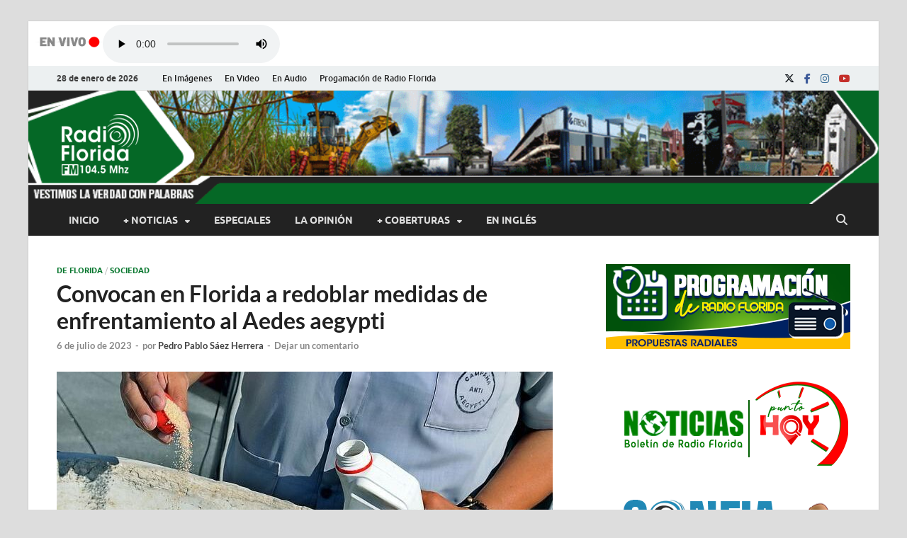

--- FILE ---
content_type: text/html; charset=UTF-8
request_url: https://www.radioflorida.icrt.cu/99239-convocan-en-florida-a-redoblar-medidas-de-enfrentamiento-al-aedes-aegypti/
body_size: 24929
content:
<!DOCTYPE html>
<html lang="es">
<head>
<meta charset="UTF-8">
<meta name="viewport" content="width=device-width, initial-scale=1">
<link rel="profile" href="http://gmpg.org/xfn/11">
<script src="//ajax.googleapis.com/ajax/libs/jquery/1.10.2/jquery.min.js"></script>
<!--||  JM Twitter Cards by jmau111 v14.1.0  ||-->
<meta name="twitter:card" content="summary_large_image">
<meta name="twitter:creator" content="@radioflorida">
<meta name="twitter:site" content="@radioflorida">
<meta property="og:title" content="Convocan en Florida a redoblar medidas de enfrentamiento al Aedes aegypti">
<meta property="og:description" content="Florida, 6 jul.- La máxima dirección del sistema de Salud Pública en el municipio de Florida llamó a redoblar las medidas de enfrentamiento al mosquito Aedes aegypti en la actual etapa veraniega">
<meta property="og:image" content="https://www.radioflorida.icrt.cu/wp-content/uploads/2022/07/todos-contra-el-dengue-cuba.jpg">
<!--||  /JM Twitter Cards by jmau111 v14.1.0  ||-->
<title>Convocan en Florida a redoblar medidas de enfrentamiento al Aedes aegypti &#8211; Radio Florida de Cuba</title>
<meta name='robots' content='max-image-preview:large' />
<link rel="alternate" type="application/rss+xml" title="Radio Florida de Cuba &raquo; Feed" href="https://www.radioflorida.icrt.cu/feed/" />
<link rel="alternate" type="application/rss+xml" title="Radio Florida de Cuba &raquo; Feed de los comentarios" href="https://www.radioflorida.icrt.cu/comments/feed/" />
<link rel="alternate" type="application/rss+xml" title="Radio Florida de Cuba &raquo; Comentario Convocan en Florida a redoblar medidas de enfrentamiento al Aedes aegypti del feed" href="https://www.radioflorida.icrt.cu/99239-convocan-en-florida-a-redoblar-medidas-de-enfrentamiento-al-aedes-aegypti/feed/" />
<link rel="alternate" title="oEmbed (JSON)" type="application/json+oembed" href="https://www.radioflorida.icrt.cu/wp-json/oembed/1.0/embed?url=https%3A%2F%2Fwww.radioflorida.icrt.cu%2F99239-convocan-en-florida-a-redoblar-medidas-de-enfrentamiento-al-aedes-aegypti%2F" />
<link rel="alternate" title="oEmbed (XML)" type="text/xml+oembed" href="https://www.radioflorida.icrt.cu/wp-json/oembed/1.0/embed?url=https%3A%2F%2Fwww.radioflorida.icrt.cu%2F99239-convocan-en-florida-a-redoblar-medidas-de-enfrentamiento-al-aedes-aegypti%2F&#038;format=xml" />
<style id='wp-img-auto-sizes-contain-inline-css' type='text/css'>
img:is([sizes=auto i],[sizes^="auto," i]){contain-intrinsic-size:3000px 1500px}
/*# sourceURL=wp-img-auto-sizes-contain-inline-css */
</style>
<style id='wp-emoji-styles-inline-css' type='text/css'>

	img.wp-smiley, img.emoji {
		display: inline !important;
		border: none !important;
		box-shadow: none !important;
		height: 1em !important;
		width: 1em !important;
		margin: 0 0.07em !important;
		vertical-align: -0.1em !important;
		background: none !important;
		padding: 0 !important;
	}
/*# sourceURL=wp-emoji-styles-inline-css */
</style>
<link rel='stylesheet' id='wp-block-library-css' href='https://www.radioflorida.icrt.cu/wp-includes/css/dist/block-library/style.min.css?ver=6.9' type='text/css' media='all' />
<style id='wp-block-library-theme-inline-css' type='text/css'>
.wp-block-audio :where(figcaption){color:#555;font-size:13px;text-align:center}.is-dark-theme .wp-block-audio :where(figcaption){color:#ffffffa6}.wp-block-audio{margin:0 0 1em}.wp-block-code{border:1px solid #ccc;border-radius:4px;font-family:Menlo,Consolas,monaco,monospace;padding:.8em 1em}.wp-block-embed :where(figcaption){color:#555;font-size:13px;text-align:center}.is-dark-theme .wp-block-embed :where(figcaption){color:#ffffffa6}.wp-block-embed{margin:0 0 1em}.blocks-gallery-caption{color:#555;font-size:13px;text-align:center}.is-dark-theme .blocks-gallery-caption{color:#ffffffa6}:root :where(.wp-block-image figcaption){color:#555;font-size:13px;text-align:center}.is-dark-theme :root :where(.wp-block-image figcaption){color:#ffffffa6}.wp-block-image{margin:0 0 1em}.wp-block-pullquote{border-bottom:4px solid;border-top:4px solid;color:currentColor;margin-bottom:1.75em}.wp-block-pullquote :where(cite),.wp-block-pullquote :where(footer),.wp-block-pullquote__citation{color:currentColor;font-size:.8125em;font-style:normal;text-transform:uppercase}.wp-block-quote{border-left:.25em solid;margin:0 0 1.75em;padding-left:1em}.wp-block-quote cite,.wp-block-quote footer{color:currentColor;font-size:.8125em;font-style:normal;position:relative}.wp-block-quote:where(.has-text-align-right){border-left:none;border-right:.25em solid;padding-left:0;padding-right:1em}.wp-block-quote:where(.has-text-align-center){border:none;padding-left:0}.wp-block-quote.is-large,.wp-block-quote.is-style-large,.wp-block-quote:where(.is-style-plain){border:none}.wp-block-search .wp-block-search__label{font-weight:700}.wp-block-search__button{border:1px solid #ccc;padding:.375em .625em}:where(.wp-block-group.has-background){padding:1.25em 2.375em}.wp-block-separator.has-css-opacity{opacity:.4}.wp-block-separator{border:none;border-bottom:2px solid;margin-left:auto;margin-right:auto}.wp-block-separator.has-alpha-channel-opacity{opacity:1}.wp-block-separator:not(.is-style-wide):not(.is-style-dots){width:100px}.wp-block-separator.has-background:not(.is-style-dots){border-bottom:none;height:1px}.wp-block-separator.has-background:not(.is-style-wide):not(.is-style-dots){height:2px}.wp-block-table{margin:0 0 1em}.wp-block-table td,.wp-block-table th{word-break:normal}.wp-block-table :where(figcaption){color:#555;font-size:13px;text-align:center}.is-dark-theme .wp-block-table :where(figcaption){color:#ffffffa6}.wp-block-video :where(figcaption){color:#555;font-size:13px;text-align:center}.is-dark-theme .wp-block-video :where(figcaption){color:#ffffffa6}.wp-block-video{margin:0 0 1em}:root :where(.wp-block-template-part.has-background){margin-bottom:0;margin-top:0;padding:1.25em 2.375em}
/*# sourceURL=/wp-includes/css/dist/block-library/theme.min.css */
</style>
<style id='classic-theme-styles-inline-css' type='text/css'>
/*! This file is auto-generated */
.wp-block-button__link{color:#fff;background-color:#32373c;border-radius:9999px;box-shadow:none;text-decoration:none;padding:calc(.667em + 2px) calc(1.333em + 2px);font-size:1.125em}.wp-block-file__button{background:#32373c;color:#fff;text-decoration:none}
/*# sourceURL=/wp-includes/css/classic-themes.min.css */
</style>
<link rel='stylesheet' id='awb-css' href='https://www.radioflorida.icrt.cu/wp-content/plugins/advanced-backgrounds/assets/awb/awb.min.css?ver=1.12.8' type='text/css' media='all' />
<style id='global-styles-inline-css' type='text/css'>
:root{--wp--preset--aspect-ratio--square: 1;--wp--preset--aspect-ratio--4-3: 4/3;--wp--preset--aspect-ratio--3-4: 3/4;--wp--preset--aspect-ratio--3-2: 3/2;--wp--preset--aspect-ratio--2-3: 2/3;--wp--preset--aspect-ratio--16-9: 16/9;--wp--preset--aspect-ratio--9-16: 9/16;--wp--preset--color--black: #000000;--wp--preset--color--cyan-bluish-gray: #abb8c3;--wp--preset--color--white: #ffffff;--wp--preset--color--pale-pink: #f78da7;--wp--preset--color--vivid-red: #cf2e2e;--wp--preset--color--luminous-vivid-orange: #ff6900;--wp--preset--color--luminous-vivid-amber: #fcb900;--wp--preset--color--light-green-cyan: #7bdcb5;--wp--preset--color--vivid-green-cyan: #00d084;--wp--preset--color--pale-cyan-blue: #8ed1fc;--wp--preset--color--vivid-cyan-blue: #0693e3;--wp--preset--color--vivid-purple: #9b51e0;--wp--preset--gradient--vivid-cyan-blue-to-vivid-purple: linear-gradient(135deg,rgb(6,147,227) 0%,rgb(155,81,224) 100%);--wp--preset--gradient--light-green-cyan-to-vivid-green-cyan: linear-gradient(135deg,rgb(122,220,180) 0%,rgb(0,208,130) 100%);--wp--preset--gradient--luminous-vivid-amber-to-luminous-vivid-orange: linear-gradient(135deg,rgb(252,185,0) 0%,rgb(255,105,0) 100%);--wp--preset--gradient--luminous-vivid-orange-to-vivid-red: linear-gradient(135deg,rgb(255,105,0) 0%,rgb(207,46,46) 100%);--wp--preset--gradient--very-light-gray-to-cyan-bluish-gray: linear-gradient(135deg,rgb(238,238,238) 0%,rgb(169,184,195) 100%);--wp--preset--gradient--cool-to-warm-spectrum: linear-gradient(135deg,rgb(74,234,220) 0%,rgb(151,120,209) 20%,rgb(207,42,186) 40%,rgb(238,44,130) 60%,rgb(251,105,98) 80%,rgb(254,248,76) 100%);--wp--preset--gradient--blush-light-purple: linear-gradient(135deg,rgb(255,206,236) 0%,rgb(152,150,240) 100%);--wp--preset--gradient--blush-bordeaux: linear-gradient(135deg,rgb(254,205,165) 0%,rgb(254,45,45) 50%,rgb(107,0,62) 100%);--wp--preset--gradient--luminous-dusk: linear-gradient(135deg,rgb(255,203,112) 0%,rgb(199,81,192) 50%,rgb(65,88,208) 100%);--wp--preset--gradient--pale-ocean: linear-gradient(135deg,rgb(255,245,203) 0%,rgb(182,227,212) 50%,rgb(51,167,181) 100%);--wp--preset--gradient--electric-grass: linear-gradient(135deg,rgb(202,248,128) 0%,rgb(113,206,126) 100%);--wp--preset--gradient--midnight: linear-gradient(135deg,rgb(2,3,129) 0%,rgb(40,116,252) 100%);--wp--preset--font-size--small: 13px;--wp--preset--font-size--medium: 20px;--wp--preset--font-size--large: 36px;--wp--preset--font-size--x-large: 42px;--wp--preset--spacing--20: 0.44rem;--wp--preset--spacing--30: 0.67rem;--wp--preset--spacing--40: 1rem;--wp--preset--spacing--50: 1.5rem;--wp--preset--spacing--60: 2.25rem;--wp--preset--spacing--70: 3.38rem;--wp--preset--spacing--80: 5.06rem;--wp--preset--shadow--natural: 6px 6px 9px rgba(0, 0, 0, 0.2);--wp--preset--shadow--deep: 12px 12px 50px rgba(0, 0, 0, 0.4);--wp--preset--shadow--sharp: 6px 6px 0px rgba(0, 0, 0, 0.2);--wp--preset--shadow--outlined: 6px 6px 0px -3px rgb(255, 255, 255), 6px 6px rgb(0, 0, 0);--wp--preset--shadow--crisp: 6px 6px 0px rgb(0, 0, 0);}:where(.is-layout-flex){gap: 0.5em;}:where(.is-layout-grid){gap: 0.5em;}body .is-layout-flex{display: flex;}.is-layout-flex{flex-wrap: wrap;align-items: center;}.is-layout-flex > :is(*, div){margin: 0;}body .is-layout-grid{display: grid;}.is-layout-grid > :is(*, div){margin: 0;}:where(.wp-block-columns.is-layout-flex){gap: 2em;}:where(.wp-block-columns.is-layout-grid){gap: 2em;}:where(.wp-block-post-template.is-layout-flex){gap: 1.25em;}:where(.wp-block-post-template.is-layout-grid){gap: 1.25em;}.has-black-color{color: var(--wp--preset--color--black) !important;}.has-cyan-bluish-gray-color{color: var(--wp--preset--color--cyan-bluish-gray) !important;}.has-white-color{color: var(--wp--preset--color--white) !important;}.has-pale-pink-color{color: var(--wp--preset--color--pale-pink) !important;}.has-vivid-red-color{color: var(--wp--preset--color--vivid-red) !important;}.has-luminous-vivid-orange-color{color: var(--wp--preset--color--luminous-vivid-orange) !important;}.has-luminous-vivid-amber-color{color: var(--wp--preset--color--luminous-vivid-amber) !important;}.has-light-green-cyan-color{color: var(--wp--preset--color--light-green-cyan) !important;}.has-vivid-green-cyan-color{color: var(--wp--preset--color--vivid-green-cyan) !important;}.has-pale-cyan-blue-color{color: var(--wp--preset--color--pale-cyan-blue) !important;}.has-vivid-cyan-blue-color{color: var(--wp--preset--color--vivid-cyan-blue) !important;}.has-vivid-purple-color{color: var(--wp--preset--color--vivid-purple) !important;}.has-black-background-color{background-color: var(--wp--preset--color--black) !important;}.has-cyan-bluish-gray-background-color{background-color: var(--wp--preset--color--cyan-bluish-gray) !important;}.has-white-background-color{background-color: var(--wp--preset--color--white) !important;}.has-pale-pink-background-color{background-color: var(--wp--preset--color--pale-pink) !important;}.has-vivid-red-background-color{background-color: var(--wp--preset--color--vivid-red) !important;}.has-luminous-vivid-orange-background-color{background-color: var(--wp--preset--color--luminous-vivid-orange) !important;}.has-luminous-vivid-amber-background-color{background-color: var(--wp--preset--color--luminous-vivid-amber) !important;}.has-light-green-cyan-background-color{background-color: var(--wp--preset--color--light-green-cyan) !important;}.has-vivid-green-cyan-background-color{background-color: var(--wp--preset--color--vivid-green-cyan) !important;}.has-pale-cyan-blue-background-color{background-color: var(--wp--preset--color--pale-cyan-blue) !important;}.has-vivid-cyan-blue-background-color{background-color: var(--wp--preset--color--vivid-cyan-blue) !important;}.has-vivid-purple-background-color{background-color: var(--wp--preset--color--vivid-purple) !important;}.has-black-border-color{border-color: var(--wp--preset--color--black) !important;}.has-cyan-bluish-gray-border-color{border-color: var(--wp--preset--color--cyan-bluish-gray) !important;}.has-white-border-color{border-color: var(--wp--preset--color--white) !important;}.has-pale-pink-border-color{border-color: var(--wp--preset--color--pale-pink) !important;}.has-vivid-red-border-color{border-color: var(--wp--preset--color--vivid-red) !important;}.has-luminous-vivid-orange-border-color{border-color: var(--wp--preset--color--luminous-vivid-orange) !important;}.has-luminous-vivid-amber-border-color{border-color: var(--wp--preset--color--luminous-vivid-amber) !important;}.has-light-green-cyan-border-color{border-color: var(--wp--preset--color--light-green-cyan) !important;}.has-vivid-green-cyan-border-color{border-color: var(--wp--preset--color--vivid-green-cyan) !important;}.has-pale-cyan-blue-border-color{border-color: var(--wp--preset--color--pale-cyan-blue) !important;}.has-vivid-cyan-blue-border-color{border-color: var(--wp--preset--color--vivid-cyan-blue) !important;}.has-vivid-purple-border-color{border-color: var(--wp--preset--color--vivid-purple) !important;}.has-vivid-cyan-blue-to-vivid-purple-gradient-background{background: var(--wp--preset--gradient--vivid-cyan-blue-to-vivid-purple) !important;}.has-light-green-cyan-to-vivid-green-cyan-gradient-background{background: var(--wp--preset--gradient--light-green-cyan-to-vivid-green-cyan) !important;}.has-luminous-vivid-amber-to-luminous-vivid-orange-gradient-background{background: var(--wp--preset--gradient--luminous-vivid-amber-to-luminous-vivid-orange) !important;}.has-luminous-vivid-orange-to-vivid-red-gradient-background{background: var(--wp--preset--gradient--luminous-vivid-orange-to-vivid-red) !important;}.has-very-light-gray-to-cyan-bluish-gray-gradient-background{background: var(--wp--preset--gradient--very-light-gray-to-cyan-bluish-gray) !important;}.has-cool-to-warm-spectrum-gradient-background{background: var(--wp--preset--gradient--cool-to-warm-spectrum) !important;}.has-blush-light-purple-gradient-background{background: var(--wp--preset--gradient--blush-light-purple) !important;}.has-blush-bordeaux-gradient-background{background: var(--wp--preset--gradient--blush-bordeaux) !important;}.has-luminous-dusk-gradient-background{background: var(--wp--preset--gradient--luminous-dusk) !important;}.has-pale-ocean-gradient-background{background: var(--wp--preset--gradient--pale-ocean) !important;}.has-electric-grass-gradient-background{background: var(--wp--preset--gradient--electric-grass) !important;}.has-midnight-gradient-background{background: var(--wp--preset--gradient--midnight) !important;}.has-small-font-size{font-size: var(--wp--preset--font-size--small) !important;}.has-medium-font-size{font-size: var(--wp--preset--font-size--medium) !important;}.has-large-font-size{font-size: var(--wp--preset--font-size--large) !important;}.has-x-large-font-size{font-size: var(--wp--preset--font-size--x-large) !important;}
:where(.wp-block-post-template.is-layout-flex){gap: 1.25em;}:where(.wp-block-post-template.is-layout-grid){gap: 1.25em;}
:where(.wp-block-term-template.is-layout-flex){gap: 1.25em;}:where(.wp-block-term-template.is-layout-grid){gap: 1.25em;}
:where(.wp-block-columns.is-layout-flex){gap: 2em;}:where(.wp-block-columns.is-layout-grid){gap: 2em;}
:root :where(.wp-block-pullquote){font-size: 1.5em;line-height: 1.6;}
/*# sourceURL=global-styles-inline-css */
</style>
<link rel='stylesheet' id='mpfe_front_style-css' href='https://www.radioflorida.icrt.cu/wp-content/plugins/music-player-for-elementor/css/mpfe-front-style.css?ver=2.5' type='text/css' media='all' />
<link rel='stylesheet' id='font-awesome-5.15.1-css' href='https://www.radioflorida.icrt.cu/wp-content/plugins/music-player-for-elementor/assets/fontawesome-free-5.15.1/css/all.min.css?ver=5.15.1' type='text/css' media='all' />
<link rel='stylesheet' id='swp-icomoon-beatport-css' href='https://www.radioflorida.icrt.cu/wp-content/plugins/music-player-for-elementor/assets/swp-icomoon-beatport/style.css?ver=2.5' type='text/css' media='all' />
<link rel='stylesheet' id='ppress-frontend-css' href='https://www.radioflorida.icrt.cu/wp-content/plugins/wp-user-avatar/assets/css/frontend.min.css?ver=4.16.9' type='text/css' media='all' />
<link rel='stylesheet' id='ppress-flatpickr-css' href='https://www.radioflorida.icrt.cu/wp-content/plugins/wp-user-avatar/assets/flatpickr/flatpickr.min.css?ver=4.16.9' type='text/css' media='all' />
<link rel='stylesheet' id='ppress-select2-css' href='https://www.radioflorida.icrt.cu/wp-content/plugins/wp-user-avatar/assets/select2/select2.min.css?ver=6.9' type='text/css' media='all' />
<link rel='stylesheet' id='hitmag-fonts-css' href='https://www.radioflorida.icrt.cu/wp-content/themes/hitmag/css/fonts.css' type='text/css' media='all' />
<link rel='stylesheet' id='hitmag-font-awesome-css' href='https://www.radioflorida.icrt.cu/wp-content/themes/hitmag/css/all.min.css?ver=6.5.1' type='text/css' media='all' />
<link rel='stylesheet' id='hitmag-style-css' href='https://www.radioflorida.icrt.cu/wp-content/themes/hitmag/style.css?ver=1.3.8' type='text/css' media='all' />
<link rel='stylesheet' id='jquery-magnific-popup-css' href='https://www.radioflorida.icrt.cu/wp-content/themes/hitmag/css/magnific-popup.css?ver=6.9' type='text/css' media='all' />
<link rel='stylesheet' id='heateor_sss_frontend_css-css' href='https://www.radioflorida.icrt.cu/wp-content/plugins/sassy-social-share/public/css/sassy-social-share-public.css?ver=3.3.79' type='text/css' media='all' />
<style id='heateor_sss_frontend_css-inline-css' type='text/css'>
.heateor_sss_button_instagram span.heateor_sss_svg,a.heateor_sss_instagram span.heateor_sss_svg{background:radial-gradient(circle at 30% 107%,#fdf497 0,#fdf497 5%,#fd5949 45%,#d6249f 60%,#285aeb 90%)}.heateor_sss_horizontal_sharing .heateor_sss_svg,.heateor_sss_standard_follow_icons_container .heateor_sss_svg{color:#fff;border-width:0px;border-style:solid;border-color:transparent}.heateor_sss_horizontal_sharing .heateorSssTCBackground{color:#666}.heateor_sss_horizontal_sharing span.heateor_sss_svg:hover,.heateor_sss_standard_follow_icons_container span.heateor_sss_svg:hover{border-color:transparent;}.heateor_sss_vertical_sharing span.heateor_sss_svg,.heateor_sss_floating_follow_icons_container span.heateor_sss_svg{color:#fff;border-width:0px;border-style:solid;border-color:transparent;}.heateor_sss_vertical_sharing .heateorSssTCBackground{color:#666;}.heateor_sss_vertical_sharing span.heateor_sss_svg:hover,.heateor_sss_floating_follow_icons_container span.heateor_sss_svg:hover{border-color:transparent;}@media screen and (max-width:783px) {.heateor_sss_vertical_sharing{display:none!important}}
/*# sourceURL=heateor_sss_frontend_css-inline-css */
</style>
<link rel='stylesheet' id='wp-featherlight-css' href='https://www.radioflorida.icrt.cu/wp-content/plugins/wp-featherlight/css/wp-featherlight.min.css?ver=1.3.4' type='text/css' media='all' />
<script type="text/javascript" src="https://www.radioflorida.icrt.cu/wp-includes/js/jquery/jquery.min.js?ver=3.7.1" id="jquery-core-js"></script>
<script type="text/javascript" src="https://www.radioflorida.icrt.cu/wp-includes/js/jquery/jquery-migrate.min.js?ver=3.4.1" id="jquery-migrate-js"></script>
<script type="text/javascript" src="https://www.radioflorida.icrt.cu/wp-content/plugins/wp-user-avatar/assets/flatpickr/flatpickr.min.js?ver=4.16.9" id="ppress-flatpickr-js"></script>
<script type="text/javascript" src="https://www.radioflorida.icrt.cu/wp-content/plugins/wp-user-avatar/assets/select2/select2.min.js?ver=4.16.9" id="ppress-select2-js"></script>
<link rel="https://api.w.org/" href="https://www.radioflorida.icrt.cu/wp-json/" /><link rel="alternate" title="JSON" type="application/json" href="https://www.radioflorida.icrt.cu/wp-json/wp/v2/posts/99239" /><link rel="EditURI" type="application/rsd+xml" title="RSD" href="https://www.radioflorida.icrt.cu/xmlrpc.php?rsd" />
<meta name="generator" content="WordPress 6.9" />
<link rel="canonical" href="https://www.radioflorida.icrt.cu/99239-convocan-en-florida-a-redoblar-medidas-de-enfrentamiento-al-aedes-aegypti/" />
<link rel='shortlink' href='https://www.radioflorida.icrt.cu/?p=99239' />
		<style type="text/css">
			
			button,
			input[type="button"],
			input[type="reset"],
			input[type="submit"] {
				background: #09772f;
			}

            .th-readmore {
                background: #09772f;
            }           

            a:hover {
                color: #09772f;
            } 

            .main-navigation a:hover {
                background-color: #09772f;
            }

            .main-navigation .current_page_item > a,
            .main-navigation .current-menu-item > a,
            .main-navigation .current_page_ancestor > a,
            .main-navigation .current-menu-ancestor > a {
                background-color: #09772f;
            }

            #main-nav-button:hover {
                background-color: #09772f;
            }

            .post-navigation .post-title:hover {
                color: #09772f;
            }

            .top-navigation a:hover {
                color: #09772f;
            }

            .top-navigation ul ul a:hover {
                background: #09772f;
            }

            #top-nav-button:hover {
                color: #09772f;
            }

            .responsive-mainnav li a:hover,
            .responsive-topnav li a:hover {
                background: #09772f;
            }

            #hm-search-form .search-form .search-submit {
                background-color: #09772f;
            }

            .nav-links .current {
                background: #09772f;
            }

            .is-style-hitmag-widget-title,
            .elementor-widget-container h5,
            .widgettitle,
            .widget-title {
                border-bottom: 2px solid #09772f;
            }

            .footer-widget-title {
                border-bottom: 2px solid #09772f;
            }

            .widget-area a:hover {
                color: #09772f;
            }

            .footer-widget-area .widget a:hover {
                color: #09772f;
            }

            .site-info a:hover {
                color: #09772f;
            }

            .wp-block-search .wp-block-search__button,
            .search-form .search-submit {
                background: #09772f;
            }

            .hmb-entry-title a:hover {
                color: #09772f;
            }

            .hmb-entry-meta a:hover,
            .hms-meta a:hover {
                color: #09772f;
            }

            .hms-title a:hover {
                color: #09772f;
            }

            .hmw-grid-post .post-title a:hover {
                color: #09772f;
            }

            .footer-widget-area .hmw-grid-post .post-title a:hover,
            .footer-widget-area .hmb-entry-title a:hover,
            .footer-widget-area .hms-title a:hover {
                color: #09772f;
            }

            .hm-tabs-wdt .ui-state-active {
                border-bottom: 2px solid #09772f;
            }

            a.hm-viewall {
                background: #09772f;
            }

            #hitmag-tags a,
            .widget_tag_cloud .tagcloud a {
                background: #09772f;
            }

            .site-title a {
                color: #09772f;
            }

            .hitmag-post .entry-title a:hover {
                color: #09772f;
            }

            .hitmag-post .entry-meta a:hover {
                color: #09772f;
            }

            .cat-links a {
                color: #09772f;
            }

            .hitmag-single .entry-meta a:hover {
                color: #09772f;
            }

            .hitmag-single .author a:hover {
                color: #09772f;
            }

            .hm-author-content .author-posts-link {
                color: #09772f;
            }

            .hm-tags-links a:hover {
                background: #09772f;
            }

            .hm-tagged {
                background: #09772f;
            }

            .hm-edit-link a.post-edit-link {
                background: #09772f;
            }

            .arc-page-title {
                border-bottom: 2px solid #09772f;
            }

            .srch-page-title {
                border-bottom: 2px solid #09772f;
            }

            .hm-slider-details .cat-links {
                background: #09772f;
            }

            .hm-rel-post .post-title a:hover {
                color: #09772f;
            }

            .comment-author a {
                color: #09772f;
            }

            .comment-metadata a:hover,
            .comment-metadata a:focus,
            .pingback .comment-edit-link:hover,
            .pingback .comment-edit-link:focus {
                color: #09772f;
            }

            .comment-reply-link:hover,
            .comment-reply-link:focus {
                background: #09772f;
            }

            .required {
                color: #09772f;
            }

            blockquote {
                border-left: 3px solid #09772f;
            }

            .comment-reply-title small a:before {
                color: #09772f;
            }
            
            .woocommerce ul.products li.product h3:hover,
            .woocommerce-widget-area ul li a:hover,
            .woocommerce-loop-product__title:hover {
                color: #09772f;
            }

            .woocommerce-product-search input[type="submit"],
            .woocommerce #respond input#submit, 
            .woocommerce a.button, 
            .woocommerce button.button, 
            .woocommerce input.button,
            .woocommerce nav.woocommerce-pagination ul li a:focus,
            .woocommerce nav.woocommerce-pagination ul li a:hover,
            .woocommerce nav.woocommerce-pagination ul li span.current,
            .woocommerce span.onsale,
            .woocommerce-widget-area .widget-title,
            .woocommerce #respond input#submit.alt,
            .woocommerce a.button.alt,
            .woocommerce button.button.alt,
            .woocommerce input.button.alt {
                background: #09772f;
            }
            
            .wp-block-quote,
            .wp-block-quote:not(.is-large):not(.is-style-large) {
                border-left: 3px solid #09772f;
            }
                .hm-header-bg-holder {
                    background-image: url(https://www.radioflorida.icrt.cu/wp-content/uploads/2023/06/banner_pruebaOK-v2.5.gif);
                    background-size: cover;
                    background-repeat: no-repeat;
                }
            		</style>
	<link rel="pingback" href="https://www.radioflorida.icrt.cu/xmlrpc.php"><meta name="generator" content="Elementor 3.34.3; features: additional_custom_breakpoints; settings: css_print_method-external, google_font-enabled, font_display-auto">
			<style>
				.e-con.e-parent:nth-of-type(n+4):not(.e-lazyloaded):not(.e-no-lazyload),
				.e-con.e-parent:nth-of-type(n+4):not(.e-lazyloaded):not(.e-no-lazyload) * {
					background-image: none !important;
				}
				@media screen and (max-height: 1024px) {
					.e-con.e-parent:nth-of-type(n+3):not(.e-lazyloaded):not(.e-no-lazyload),
					.e-con.e-parent:nth-of-type(n+3):not(.e-lazyloaded):not(.e-no-lazyload) * {
						background-image: none !important;
					}
				}
				@media screen and (max-height: 640px) {
					.e-con.e-parent:nth-of-type(n+2):not(.e-lazyloaded):not(.e-no-lazyload),
					.e-con.e-parent:nth-of-type(n+2):not(.e-lazyloaded):not(.e-no-lazyload) * {
						background-image: none !important;
					}
				}
			</style>
				<style type="text/css">

			.site-title a,
		.site-description {
			position: absolute;
			clip: rect(1px, 1px, 1px, 1px);
		}

	
	</style>
	<style id="uagb-style-conditional-extension">@media (min-width: 1025px){body .uag-hide-desktop.uagb-google-map__wrap,body .uag-hide-desktop{display:none !important}}@media (min-width: 768px) and (max-width: 1024px){body .uag-hide-tab.uagb-google-map__wrap,body .uag-hide-tab{display:none !important}}@media (max-width: 767px){body .uag-hide-mob.uagb-google-map__wrap,body .uag-hide-mob{display:none !important}}</style><style id="uagb-style-frontend-99239">.uag-blocks-common-selector{z-index:var(--z-index-desktop) !important}@media (max-width: 976px){.uag-blocks-common-selector{z-index:var(--z-index-tablet) !important}}@media (max-width: 767px){.uag-blocks-common-selector{z-index:var(--z-index-mobile) !important}}
</style><link rel="icon" href="https://www.radioflorida.icrt.cu/wp-content/uploads/2022/08/logoRFweb-1-150x150.png" sizes="32x32" />
<link rel="icon" href="https://www.radioflorida.icrt.cu/wp-content/uploads/2022/08/logoRFweb-1-300x300.png" sizes="192x192" />
<link rel="apple-touch-icon" href="https://www.radioflorida.icrt.cu/wp-content/uploads/2022/08/logoRFweb-1-300x300.png" />
<meta name="msapplication-TileImage" content="https://www.radioflorida.icrt.cu/wp-content/uploads/2022/08/logoRFweb-1-300x300.png" />
		<style type="text/css" id="wp-custom-css">
			p{
	text-align: justify;
}

.AudioReal{
background-image: url('https://www.radioflorida.icrt.cu/wp-content/uploads/2023/04/AR.png');
background-repeat: no-repeat;
background-position: left;
padding-left: 5px;
	width:120px;
	height:20px;

}		</style>
		<style id="kirki-inline-styles"></style></head>

<body class="wp-singular post-template-default single single-post postid-99239 single-format-standard wp-custom-logo wp-embed-responsive wp-theme-hitmag metaslider-plugin wp-featherlight-captions group-blog th-right-sidebar elementor-default elementor-kit-86866">



<div id="page" class="site hitmag-wrapper">
	<a class="skip-link screen-reader-text" href="#content">Saltar al contenido</a>

	
	<header id="masthead" class="site-header" role="banner">
		<!-- Comienza el código insertado por mi -->
		
		

<div style="margin-left:10px; margin-top:5px; margin-bottom:8px; display: flex; align-items: flex-end;">
	<div ><p style="margin-top:15px; color:red; font-size:11px; "></p> </div>
			<div style="width: 95px; height: 40px;" >
				<img  src="https://www.radioflorida.icrt.cu/wp-content/uploads/2025/01/Gif-en-vivo1.gif";>
			</div>
			<div style="width: 250px;  height: 50px;"> 
				  <audio controls="controls" style="width: 100%;"><source src="https://icecast.teveo.cu/4N4Mfsgd"><source src="https://icecast.teveo.cu/4N4Mfsgd" type="audio/ogg"> 				   </audio>
			</div>
		</div> 
		
<!-- Termina el código -->

		
							<div class="hm-topnavbutton">
					<div class="hm-nwrap">
												<a href="#" class="navbutton" id="top-nav-button">
							<span class="top-nav-btn-lbl">Menú superior</span>						</a>
					</div>	
				</div>
				<div class="responsive-topnav"></div>					
			
			<div class="hm-top-bar">
				<div class="hm-container">
					
											<div class="hm-date">28 de enero de 2026</div>
					
											<div id="top-navigation" class="top-navigation">
							<div class="menu-menu-superior-container"><ul id="top-menu" class="menu"><li id="menu-item-83476" class="menu-item menu-item-type-taxonomy menu-item-object-category menu-item-83476"><a href="https://www.radioflorida.icrt.cu/category/en-imagenes/">En Imágenes</a></li>
<li id="menu-item-83477" class="menu-item menu-item-type-taxonomy menu-item-object-category menu-item-83477"><a href="https://www.radioflorida.icrt.cu/category/en-video/">En Video</a></li>
<li id="menu-item-83475" class="menu-item menu-item-type-taxonomy menu-item-object-category menu-item-83475"><a href="https://www.radioflorida.icrt.cu/category/en-audio/">En Audio</a></li>
<li id="menu-item-114876" class="menu-item menu-item-type-custom menu-item-object-custom menu-item-114876"><a href="https://www.radioflorida.icrt.cu/114866-programacion-de-verano-2024/">Progamación de Radio Florida</a></li>
</ul></div>					
						</div>		
					
					<div class="hm-social-menu"><div id="hm-menu-social" class="menu"><ul id="menu-social-items" class="menu-items"><li id="menu-item-83478" class="menu-item menu-item-type-custom menu-item-object-custom menu-item-83478"><a href="https://twitter.com/radioflorida"><span class="screen-reader-text">X</span></a></li>
<li id="menu-item-83479" class="menu-item menu-item-type-custom menu-item-object-custom menu-item-83479"><a href="https://www.facebook.com/rfloridacuba"><span class="screen-reader-text">Facebook</span></a></li>
<li id="menu-item-102567" class="menu-item menu-item-type-custom menu-item-object-custom menu-item-102567"><a href="https://www.instagram.com/floridadecuba/"><span class="screen-reader-text">Instagram</span></a></li>
<li id="menu-item-83480" class="menu-item menu-item-type-custom menu-item-object-custom menu-item-83480"><a href="https://www.youtube.com/channel/UCj6nvO9Z3tPmhnfeOeb9SSg"><span class="screen-reader-text">Youtube</span></a></li>
</ul></div></div>
				</div><!-- .hm-container -->
			</div><!-- .hm-top-bar -->

		
		
		<div class="header-main-area hm-header-bg-holder">
			<div class="hm-container">
			<div class="site-branding">
				<div class="site-branding-content">
					<div class="hm-logo">
						<a href="https://www.radioflorida.icrt.cu/" class="custom-logo-link" rel="home"><img width="119" height="98" src="https://www.radioflorida.icrt.cu/wp-content/uploads/2023/06/LogoRF2023WEB_blanco.png" class="custom-logo" alt="Radio Florida de Cuba" decoding="async" /></a>					</div><!-- .hm-logo -->

					<div class="hm-site-title">
													<p class="site-title"><a href="https://www.radioflorida.icrt.cu/" rel="home">Radio Florida de Cuba</a></p>
													<p class="site-description">Noticias y Actualidades de Florida, Camagüey, Cuba</p>
											</div><!-- .hm-site-title -->
				</div><!-- .site-branding-content -->
			</div><!-- .site-branding -->

			
			<div class="hm-header-sidebar"><aside id="custom_html-21" class="widget_text widget widget_custom_html"><div class="textwidget custom-html-widget"></div></aside></div>			</div><!-- .hm-container -->
		</div><!-- .header-main-area -->

		
		<div class="hm-nav-container">
			<nav id="site-navigation" class="main-navigation" role="navigation">
				<div class="hm-container">
					<div class="menu-menu-principal-container"><ul id="primary-menu" class="menu"><li id="menu-item-83464" class="menu-item menu-item-type-custom menu-item-object-custom menu-item-home menu-item-83464"><a href="http://www.radioflorida.icrt.cu">Inicio</a></li>
<li id="menu-item-83463" class="menu-item menu-item-type-custom menu-item-object-custom menu-item-has-children menu-item-83463"><a href="#">+ Noticias</a>
<ul class="sub-menu">
	<li id="menu-item-83465" class="menu-item menu-item-type-taxonomy menu-item-object-category current-post-ancestor current-menu-parent current-post-parent menu-item-83465"><a href="https://www.radioflorida.icrt.cu/category/de-florida/">De Florida</a></li>
	<li id="menu-item-88121" class="menu-item menu-item-type-taxonomy menu-item-object-category menu-item-88121"><a href="https://www.radioflorida.icrt.cu/category/de-cuba/">De Cuba</a></li>
	<li id="menu-item-83466" class="menu-item menu-item-type-taxonomy menu-item-object-category menu-item-83466"><a href="https://www.radioflorida.icrt.cu/category/del-mundo/">Del Mundo</a></li>
	<li id="menu-item-83468" class="menu-item menu-item-type-taxonomy menu-item-object-category current-post-ancestor current-menu-parent current-post-parent menu-item-83468"><a href="https://www.radioflorida.icrt.cu/category/sociedad/">Sociedad</a></li>
	<li id="menu-item-83469" class="menu-item menu-item-type-taxonomy menu-item-object-category menu-item-83469"><a href="https://www.radioflorida.icrt.cu/category/cultura/">Cultura</a></li>
	<li id="menu-item-83470" class="menu-item menu-item-type-taxonomy menu-item-object-category menu-item-83470"><a href="https://www.radioflorida.icrt.cu/category/deportes/">Deportes</a></li>
	<li id="menu-item-83471" class="menu-item menu-item-type-taxonomy menu-item-object-category menu-item-83471"><a href="https://www.radioflorida.icrt.cu/category/historicas/">Históricas</a></li>
	<li id="menu-item-83472" class="menu-item menu-item-type-taxonomy menu-item-object-category menu-item-83472"><a href="https://www.radioflorida.icrt.cu/category/un-poco-de-todo/">Un poco de todo</a></li>
</ul>
</li>
<li id="menu-item-83461" class="menu-item menu-item-type-taxonomy menu-item-object-category menu-item-83461"><a href="https://www.radioflorida.icrt.cu/category/especiales/">Especiales</a></li>
<li id="menu-item-83462" class="menu-item menu-item-type-taxonomy menu-item-object-category menu-item-83462"><a href="https://www.radioflorida.icrt.cu/category/la-opinion/">La Opinión</a></li>
<li id="menu-item-83473" class="menu-item menu-item-type-custom menu-item-object-custom menu-item-has-children menu-item-83473"><a href="#">+ Coberturas</a>
<ul class="sub-menu">
	<li id="menu-item-88979" class="menu-item menu-item-type-taxonomy menu-item-object-category menu-item-88979"><a href="https://www.radioflorida.icrt.cu/category/mundial2022/">Mundial Qatar 2022</a></li>
	<li id="menu-item-86864" class="menu-item menu-item-type-custom menu-item-object-custom menu-item-86864"><a href="https://www.radioflorida.icrt.cu/tag/codigo-de-las-familias/">Nuevo Código de las Familias</a></li>
	<li id="menu-item-83474" class="menu-item menu-item-type-custom menu-item-object-custom menu-item-83474"><a href="http://www.radioflorida.icrt.cu/category/Covid-19">Pandemia Covid-19</a></li>
	<li id="menu-item-93388" class="menu-item menu-item-type-custom menu-item-object-custom menu-item-93388"><a href="https://www.radioflorida.icrt.cu/tag/mejor-es-posible/">Mejor es posible</a></li>
</ul>
</li>
<li id="menu-item-83460" class="menu-item menu-item-type-taxonomy menu-item-object-category menu-item-83460"><a href="https://www.radioflorida.icrt.cu/category/en-ingles/">En Inglés</a></li>
</ul></div>					
											<div class="hm-search-button-icon"></div>
						<div class="hm-search-box-container">
							<div class="hm-search-box">
								<form role="search" method="get" class="search-form" action="https://www.radioflorida.icrt.cu/">
				<label>
					<span class="screen-reader-text">Buscar:</span>
					<input type="search" class="search-field" placeholder="Buscar &hellip;" value="" name="s" />
				</label>
				<input type="submit" class="search-submit" value="Buscar" />
			</form>							</div><!-- th-search-box -->
						</div><!-- .th-search-box-container -->
									</div><!-- .hm-container -->
			</nav><!-- #site-navigation -->
			<div class="hm-nwrap">
								<a href="#" class="navbutton" id="main-nav-button">
					<span class="main-nav-btn-lbl">Menú principal</span>				</a>
			</div>
			<div class="responsive-mainnav"></div>
		</div><!-- .hm-nav-container -->

		
	</header><!-- #masthead -->

	
	<div id="content" class="site-content">
		<div class="hm-container">
	
	<div id="primary" class="content-area">
		<main id="main" class="site-main" role="main">

		
<article id="post-99239" class="hitmag-single post-99239 post type-post status-publish format-standard has-post-thumbnail hentry category-de-florida category-sociedad tag-aedes-aegypti tag-florida tag-salud-publica">

	
	<header class="entry-header">
		<div class="cat-links"><a href="https://www.radioflorida.icrt.cu/category/de-florida/" rel="category tag">De Florida</a> / <a href="https://www.radioflorida.icrt.cu/category/sociedad/" rel="category tag">Sociedad</a></div><h1 class="entry-title">Convocan en Florida a redoblar medidas de enfrentamiento al Aedes aegypti</h1>		<div class="entry-meta">
			<span class="posted-on"><a href="https://www.radioflorida.icrt.cu/99239-convocan-en-florida-a-redoblar-medidas-de-enfrentamiento-al-aedes-aegypti/" rel="bookmark"><time class="entry-date published" datetime="2023-07-06T00:01:00-04:00">6 de julio de 2023</time><time class="updated" datetime="2023-07-05T22:11:04-04:00">5 de julio de 2023</time></a></span><span class="meta-sep"> - </span><span class="byline"> por <span class="author vcard"><a class="url fn n" href="https://www.radioflorida.icrt.cu/author/pedro/">Pedro Pablo Sáez Herrera</a></span></span><span class="meta-sep"> - </span><span class="comments-link"><a href="https://www.radioflorida.icrt.cu/99239-convocan-en-florida-a-redoblar-medidas-de-enfrentamiento-al-aedes-aegypti/#respond">Dejar un comentario</a></span>		</div><!-- .entry-meta -->
		
	</header><!-- .entry-header -->
	
	<a class="image-link" href="https://www.radioflorida.icrt.cu/wp-content/uploads/2022/07/todos-contra-el-dengue-cuba.jpg"><img fetchpriority="high" width="700" height="400" src="https://www.radioflorida.icrt.cu/wp-content/uploads/2022/07/todos-contra-el-dengue-cuba-700x400.jpg" class="attachment-hitmag-featured size-hitmag-featured wp-post-image" alt="Llaman autoridades sanitarias de Florida a mayor responsabilidad popular frente al Dengue" decoding="async" /></a>
	
	<div class="entry-content">
		
<p>Florida, 6 jul.- La máxima dirección del sistema de Salud Pública en el municipio de Florida llamó a redoblar las medidas de enfrentamiento al mosquito Aedes aegypti en la actual etapa veraniega y recomendó cumplir al pie de la letra el protocolo médico dispuesto en los casos de personas contagiadas con el dengue.</p>



<span id="more-99239"></span>



<p>Informan desde Salud Pública que son diversos los factores desencadenantes del incremento de la referida enfermedad y de su agente transmisor, incluidos la humedad, el calor, la posición geográfica del territorio y el deficiente control higiénico-sanitario en barrios y comunidades, entre otros; por tanto, el autofocal responsable y la vigilancia activa de salud, junto a la cooperación intersectorial constituyen hoy las mejores armas para vencer la epidemia.</p>



<p>Se recomienda que ante la presencia de fiebre, diarrea, falta de apetito, decaimiento, fatiga, dolor abdominal y muscular, sangrado, erupciones en la piel y vómitos, entre otros síntomas, lo más recomendable es acudir de inmediato al médico, con mayor urgencia cuando se trate de infantes menores de 10 años de vida.</p>



<p>En el caso de que resulte positiva la prueba de infección por dengue, el paciente permanecerá ingresado de forma excepcional si existiera una amenaza inminente para la vida, y de no ser así deberá enfrentar la recuperación en su domicilio, bajo el protocolo aprobado para ello y con la supervisión del Médico de familia.</p>



<p>Sin tregua contra el mosquito, unidos por la salud en un verano familiar, es la consigna a materializar en la actual batalla que libramos para eliminar el Aedes aegypti y minimizar la incidencia de la enfermedad del dengue en Florida.</p>
<div class='heateorSssClear'></div><div  class='heateor_sss_sharing_container heateor_sss_horizontal_sharing' data-heateor-sss-href='https://www.radioflorida.icrt.cu/99239-convocan-en-florida-a-redoblar-medidas-de-enfrentamiento-al-aedes-aegypti/'><div class='heateor_sss_sharing_title' style="font-weight:bold" >Comparte en redes sociales</div><div class="heateor_sss_sharing_ul"><a aria-label="Facebook" class="heateor_sss_facebook" href="https://www.facebook.com/sharer/sharer.php?u=https%3A%2F%2Fwww.radioflorida.icrt.cu%2F99239-convocan-en-florida-a-redoblar-medidas-de-enfrentamiento-al-aedes-aegypti%2F" title="Facebook" rel="nofollow noopener" target="_blank" style="font-size:32px!important;box-shadow:none;display:inline-block;vertical-align:middle"><span class="heateor_sss_svg" style="background-color:#0765FE;width:35px;height:35px;border-radius:999px;display:inline-block;opacity:1;float:left;font-size:32px;box-shadow:none;display:inline-block;font-size:16px;padding:0 4px;vertical-align:middle;background-repeat:repeat;overflow:hidden;padding:0;cursor:pointer;box-sizing:content-box"><svg style="display:block;border-radius:999px;" focusable="false" aria-hidden="true" xmlns="http://www.w3.org/2000/svg" width="100%" height="100%" viewBox="0 0 32 32"><path fill="#fff" d="M28 16c0-6.627-5.373-12-12-12S4 9.373 4 16c0 5.628 3.875 10.35 9.101 11.647v-7.98h-2.474V16H13.1v-1.58c0-4.085 1.849-5.978 5.859-5.978.76 0 2.072.15 2.608.298v3.325c-.283-.03-.775-.045-1.386-.045-1.967 0-2.728.745-2.728 2.683V16h3.92l-.673 3.667h-3.247v8.245C23.395 27.195 28 22.135 28 16Z"></path></svg></span></a><a aria-label="Twitter" class="heateor_sss_button_twitter" href="https://twitter.com/intent/tweet?text=Convocan%20en%20Florida%20a%20redoblar%20medidas%20de%20enfrentamiento%20al%20Aedes%20aegypti&url=https%3A%2F%2Fwww.radioflorida.icrt.cu%2F99239-convocan-en-florida-a-redoblar-medidas-de-enfrentamiento-al-aedes-aegypti%2F" title="Twitter" rel="nofollow noopener" target="_blank" style="font-size:32px!important;box-shadow:none;display:inline-block;vertical-align:middle"><span class="heateor_sss_svg heateor_sss_s__default heateor_sss_s_twitter" style="background-color:#55acee;width:35px;height:35px;border-radius:999px;display:inline-block;opacity:1;float:left;font-size:32px;box-shadow:none;display:inline-block;font-size:16px;padding:0 4px;vertical-align:middle;background-repeat:repeat;overflow:hidden;padding:0;cursor:pointer;box-sizing:content-box"><svg style="display:block;border-radius:999px;" focusable="false" aria-hidden="true" xmlns="http://www.w3.org/2000/svg" width="100%" height="100%" viewBox="-4 -4 39 39"><path d="M28 8.557a9.913 9.913 0 0 1-2.828.775 4.93 4.93 0 0 0 2.166-2.725 9.738 9.738 0 0 1-3.13 1.194 4.92 4.92 0 0 0-3.593-1.55 4.924 4.924 0 0 0-4.794 6.049c-4.09-.21-7.72-2.17-10.15-5.15a4.942 4.942 0 0 0-.665 2.477c0 1.71.87 3.214 2.19 4.1a4.968 4.968 0 0 1-2.23-.616v.06c0 2.39 1.7 4.38 3.952 4.83-.414.115-.85.174-1.297.174-.318 0-.626-.03-.928-.086a4.935 4.935 0 0 0 4.6 3.42 9.893 9.893 0 0 1-6.114 2.107c-.398 0-.79-.023-1.175-.068a13.953 13.953 0 0 0 7.55 2.213c9.056 0 14.01-7.507 14.01-14.013 0-.213-.005-.426-.015-.637.96-.695 1.795-1.56 2.455-2.55z" fill="#fff"></path></svg></span></a><a aria-label="Whatsapp" class="heateor_sss_whatsapp" href="https://api.whatsapp.com/send?text=Convocan%20en%20Florida%20a%20redoblar%20medidas%20de%20enfrentamiento%20al%20Aedes%20aegypti%20https%3A%2F%2Fwww.radioflorida.icrt.cu%2F99239-convocan-en-florida-a-redoblar-medidas-de-enfrentamiento-al-aedes-aegypti%2F" title="Whatsapp" rel="nofollow noopener" target="_blank" style="font-size:32px!important;box-shadow:none;display:inline-block;vertical-align:middle"><span class="heateor_sss_svg" style="background-color:#55eb4c;width:35px;height:35px;border-radius:999px;display:inline-block;opacity:1;float:left;font-size:32px;box-shadow:none;display:inline-block;font-size:16px;padding:0 4px;vertical-align:middle;background-repeat:repeat;overflow:hidden;padding:0;cursor:pointer;box-sizing:content-box"><svg style="display:block;border-radius:999px;" focusable="false" aria-hidden="true" xmlns="http://www.w3.org/2000/svg" width="100%" height="100%" viewBox="-6 -5 40 40"><path class="heateor_sss_svg_stroke heateor_sss_no_fill" stroke="#fff" stroke-width="2" fill="none" d="M 11.579798566743314 24.396926207859085 A 10 10 0 1 0 6.808479557110079 20.73576436351046"></path><path d="M 7 19 l -1 6 l 6 -1" class="heateor_sss_no_fill heateor_sss_svg_stroke" stroke="#fff" stroke-width="2" fill="none"></path><path d="M 10 10 q -1 8 8 11 c 5 -1 0 -6 -1 -3 q -4 -3 -5 -5 c 4 -2 -1 -5 -1 -4" fill="#fff"></path></svg></span></a><a aria-label="Telegram" class="heateor_sss_button_telegram" href="https://telegram.me/share/url?url=https%3A%2F%2Fwww.radioflorida.icrt.cu%2F99239-convocan-en-florida-a-redoblar-medidas-de-enfrentamiento-al-aedes-aegypti%2F&text=Convocan%20en%20Florida%20a%20redoblar%20medidas%20de%20enfrentamiento%20al%20Aedes%20aegypti" title="Telegram" rel="nofollow noopener" target="_blank" style="font-size:32px!important;box-shadow:none;display:inline-block;vertical-align:middle"><span class="heateor_sss_svg heateor_sss_s__default heateor_sss_s_telegram" style="background-color:#3da5f1;width:35px;height:35px;border-radius:999px;display:inline-block;opacity:1;float:left;font-size:32px;box-shadow:none;display:inline-block;font-size:16px;padding:0 4px;vertical-align:middle;background-repeat:repeat;overflow:hidden;padding:0;cursor:pointer;box-sizing:content-box"><svg style="display:block;border-radius:999px;" focusable="false" aria-hidden="true" xmlns="http://www.w3.org/2000/svg" width="100%" height="100%" viewBox="0 0 32 32"><path fill="#fff" d="M25.515 6.896L6.027 14.41c-1.33.534-1.322 1.276-.243 1.606l5 1.56 1.72 5.66c.226.625.115.873.77.873.506 0 .73-.235 1.012-.51l2.43-2.363 5.056 3.734c.93.514 1.602.25 1.834-.863l3.32-15.638c.338-1.363-.52-1.98-1.41-1.577z"></path></svg></span></a><a aria-label="Instagram" class="heateor_sss_button_instagram" href="https://www.instagram.com/" title="Instagram" rel="nofollow noopener" target="_blank" style="font-size:32px!important;box-shadow:none;display:inline-block;vertical-align:middle"><span class="heateor_sss_svg" style="background-color:#53beee;width:35px;height:35px;border-radius:999px;display:inline-block;opacity:1;float:left;font-size:32px;box-shadow:none;display:inline-block;font-size:16px;padding:0 4px;vertical-align:middle;background-repeat:repeat;overflow:hidden;padding:0;cursor:pointer;box-sizing:content-box"><svg style="display:block;border-radius:999px;" version="1.1" viewBox="-10 -10 148 148" width="100%" height="100%" xml:space="preserve" xmlns="http://www.w3.org/2000/svg" xmlns:xlink="http://www.w3.org/1999/xlink"><g><g><path d="M86,112H42c-14.336,0-26-11.663-26-26V42c0-14.337,11.664-26,26-26h44c14.337,0,26,11.663,26,26v44 C112,100.337,100.337,112,86,112z M42,24c-9.925,0-18,8.074-18,18v44c0,9.925,8.075,18,18,18h44c9.926,0,18-8.075,18-18V42 c0-9.926-8.074-18-18-18H42z" fill="#fff"></path></g><g><path d="M64,88c-13.234,0-24-10.767-24-24c0-13.234,10.766-24,24-24s24,10.766,24,24C88,77.233,77.234,88,64,88z M64,48c-8.822,0-16,7.178-16,16s7.178,16,16,16c8.822,0,16-7.178,16-16S72.822,48,64,48z" fill="#fff"></path></g><g><circle cx="89.5" cy="38.5" fill="#fff" r="5.5"></circle></g></g></svg></span></a><a aria-label="Pinterest" class="heateor_sss_button_pinterest" href="https://www.radioflorida.icrt.cu/99239-convocan-en-florida-a-redoblar-medidas-de-enfrentamiento-al-aedes-aegypti/" onclick="event.preventDefault();javascript:void( (function() {var e=document.createElement('script' );e.setAttribute('type','text/javascript' );e.setAttribute('charset','UTF-8' );e.setAttribute('src','//assets.pinterest.com/js/pinmarklet.js?r='+Math.random()*99999999);document.body.appendChild(e)})());" title="Pinterest" rel="noopener" style="font-size:32px!important;box-shadow:none;display:inline-block;vertical-align:middle"><span class="heateor_sss_svg heateor_sss_s__default heateor_sss_s_pinterest" style="background-color:#cc2329;width:35px;height:35px;border-radius:999px;display:inline-block;opacity:1;float:left;font-size:32px;box-shadow:none;display:inline-block;font-size:16px;padding:0 4px;vertical-align:middle;background-repeat:repeat;overflow:hidden;padding:0;cursor:pointer;box-sizing:content-box"><svg style="display:block;border-radius:999px;" focusable="false" aria-hidden="true" xmlns="http://www.w3.org/2000/svg" width="100%" height="100%" viewBox="-2 -2 35 35"><path fill="#fff" d="M16.539 4.5c-6.277 0-9.442 4.5-9.442 8.253 0 2.272.86 4.293 2.705 5.046.303.125.574.005.662-.33.061-.231.205-.816.27-1.06.088-.331.053-.447-.191-.736-.532-.627-.873-1.439-.873-2.591 0-3.338 2.498-6.327 6.505-6.327 3.548 0 5.497 2.168 5.497 5.062 0 3.81-1.686 7.025-4.188 7.025-1.382 0-2.416-1.142-2.085-2.545.397-1.674 1.166-3.48 1.166-4.689 0-1.081-.581-1.983-1.782-1.983-1.413 0-2.548 1.462-2.548 3.419 0 1.247.421 2.091.421 2.091l-1.699 7.199c-.505 2.137-.076 4.755-.039 5.019.021.158.223.196.314.077.13-.17 1.813-2.247 2.384-4.324.162-.587.929-3.631.929-3.631.46.876 1.801 1.646 3.227 1.646 4.247 0 7.128-3.871 7.128-9.053.003-3.918-3.317-7.568-8.361-7.568z"/></svg></span></a><a aria-label="Email" class="heateor_sss_email" href="https://www.radioflorida.icrt.cu/99239-convocan-en-florida-a-redoblar-medidas-de-enfrentamiento-al-aedes-aegypti/" onclick="event.preventDefault();window.open('mailto:?subject=' + decodeURIComponent('Convocan%20en%20Florida%20a%20redoblar%20medidas%20de%20enfrentamiento%20al%20Aedes%20aegypti').replace('&', '%26') + '&body=https%3A%2F%2Fwww.radioflorida.icrt.cu%2F99239-convocan-en-florida-a-redoblar-medidas-de-enfrentamiento-al-aedes-aegypti%2F', '_blank')" title="Email" rel="noopener" style="font-size:32px!important;box-shadow:none;display:inline-block;vertical-align:middle"><span class="heateor_sss_svg" style="background-color:#649a3f;width:35px;height:35px;border-radius:999px;display:inline-block;opacity:1;float:left;font-size:32px;box-shadow:none;display:inline-block;font-size:16px;padding:0 4px;vertical-align:middle;background-repeat:repeat;overflow:hidden;padding:0;cursor:pointer;box-sizing:content-box"><svg style="display:block;border-radius:999px;" focusable="false" aria-hidden="true" xmlns="http://www.w3.org/2000/svg" width="100%" height="100%" viewBox="-.75 -.5 36 36"><path d="M 5.5 11 h 23 v 1 l -11 6 l -11 -6 v -1 m 0 2 l 11 6 l 11 -6 v 11 h -22 v -11" stroke-width="1" fill="#fff"></path></svg></span></a><a aria-label="Copy Link" class="heateor_sss_button_copy_link" title="Copy Link" rel="noopener" href="https://www.radioflorida.icrt.cu/99239-convocan-en-florida-a-redoblar-medidas-de-enfrentamiento-al-aedes-aegypti/" onclick="event.preventDefault()" style="font-size:32px!important;box-shadow:none;display:inline-block;vertical-align:middle"><span class="heateor_sss_svg heateor_sss_s__default heateor_sss_s_copy_link" style="background-color:#ffc112;width:35px;height:35px;border-radius:999px;display:inline-block;opacity:1;float:left;font-size:32px;box-shadow:none;display:inline-block;font-size:16px;padding:0 4px;vertical-align:middle;background-repeat:repeat;overflow:hidden;padding:0;cursor:pointer;box-sizing:content-box"><svg style="display:block;border-radius:999px;" focusable="false" aria-hidden="true" xmlns="http://www.w3.org/2000/svg" width="100%" height="100%" viewBox="-4 -4 40 40"><path fill="#fff" d="M24.412 21.177c0-.36-.126-.665-.377-.917l-2.804-2.804a1.235 1.235 0 0 0-.913-.378c-.377 0-.7.144-.97.43.026.028.11.11.255.25.144.14.24.236.29.29s.117.14.2.256c.087.117.146.232.177.344.03.112.046.236.046.37 0 .36-.126.666-.377.918a1.25 1.25 0 0 1-.918.377 1.4 1.4 0 0 1-.373-.047 1.062 1.062 0 0 1-.345-.175 2.268 2.268 0 0 1-.256-.2 6.815 6.815 0 0 1-.29-.29c-.14-.142-.223-.23-.25-.254-.297.28-.445.607-.445.984 0 .36.126.664.377.916l2.778 2.79c.243.243.548.364.917.364.36 0 .665-.118.917-.35l1.982-1.97c.252-.25.378-.55.378-.9zm-9.477-9.504c0-.36-.126-.665-.377-.917l-2.777-2.79a1.235 1.235 0 0 0-.913-.378c-.35 0-.656.12-.917.364L7.967 9.92c-.254.252-.38.553-.38.903 0 .36.126.665.38.917l2.802 2.804c.242.243.547.364.916.364.377 0 .7-.14.97-.418-.026-.027-.11-.11-.255-.25s-.24-.235-.29-.29a2.675 2.675 0 0 1-.2-.255 1.052 1.052 0 0 1-.176-.344 1.396 1.396 0 0 1-.047-.37c0-.36.126-.662.377-.914.252-.252.557-.377.917-.377.136 0 .26.015.37.046.114.03.23.09.346.175.117.085.202.153.256.2.054.05.15.148.29.29.14.146.222.23.25.258.294-.278.442-.606.442-.983zM27 21.177c0 1.078-.382 1.99-1.146 2.736l-1.982 1.968c-.745.75-1.658 1.12-2.736 1.12-1.087 0-2.004-.38-2.75-1.143l-2.777-2.79c-.75-.747-1.12-1.66-1.12-2.737 0-1.106.392-2.046 1.183-2.818l-1.186-1.185c-.774.79-1.708 1.186-2.805 1.186-1.078 0-1.995-.376-2.75-1.13l-2.803-2.81C5.377 12.82 5 11.903 5 10.826c0-1.08.382-1.993 1.146-2.738L8.128 6.12C8.873 5.372 9.785 5 10.864 5c1.087 0 2.004.382 2.75 1.146l2.777 2.79c.75.747 1.12 1.66 1.12 2.737 0 1.105-.392 2.045-1.183 2.817l1.186 1.186c.774-.79 1.708-1.186 2.805-1.186 1.078 0 1.995.377 2.75 1.132l2.804 2.804c.754.755 1.13 1.672 1.13 2.75z"/></svg></span></a><a class="heateor_sss_more" aria-label="More" title="More" rel="nofollow noopener" style="font-size: 32px!important;border:0;box-shadow:none;display:inline-block!important;font-size:16px;padding:0 4px;vertical-align: middle;display:inline;" href="https://www.radioflorida.icrt.cu/99239-convocan-en-florida-a-redoblar-medidas-de-enfrentamiento-al-aedes-aegypti/" onclick="event.preventDefault()"><span class="heateor_sss_svg" style="background-color:#ee8e2d;width:35px;height:35px;border-radius:999px;display:inline-block!important;opacity:1;float:left;font-size:32px!important;box-shadow:none;display:inline-block;font-size:16px;padding:0 4px;vertical-align:middle;display:inline;background-repeat:repeat;overflow:hidden;padding:0;cursor:pointer;box-sizing:content-box;" onclick="heateorSssMoreSharingPopup(this, 'https://www.radioflorida.icrt.cu/99239-convocan-en-florida-a-redoblar-medidas-de-enfrentamiento-al-aedes-aegypti/', 'Convocan%20en%20Florida%20a%20redoblar%20medidas%20de%20enfrentamiento%20al%20Aedes%20aegypti', '' )"><svg xmlns="http://www.w3.org/2000/svg" xmlns:xlink="http://www.w3.org/1999/xlink" viewBox="-.3 0 32 32" version="1.1" width="100%" height="100%" style="display:block;border-radius:999px;" xml:space="preserve"><g><path fill="#fff" d="M18 14V8h-4v6H8v4h6v6h4v-6h6v-4h-6z" fill-rule="evenodd"></path></g></svg></span></a></div><div class="heateorSssClear"></div></div><div class='heateorSssClear'></div>	</div><!-- .entry-content -->

	
	<footer class="entry-footer">
		<span class="hm-tags-links"><span class="hm-tagged">Etiquetada</span><a href="https://www.radioflorida.icrt.cu/tag/aedes-aegypti/" rel="tag">Aedes Aegypti</a><a href="https://www.radioflorida.icrt.cu/tag/florida/" rel="tag">Florida</a><a href="https://www.radioflorida.icrt.cu/tag/salud-publica/" rel="tag">Salud Pública</a></span>	</footer><!-- .entry-footer -->

	
</article><!-- #post-## -->
    <div class="hm-related-posts">
    
    <div class="wt-container">
        <h4 class="widget-title">Entradas relacionadas</h4>
    </div>

    <div class="hmrp-container">

        
                <div class="hm-rel-post">
                    <a href="https://www.radioflorida.icrt.cu/134499-marti-vivo-entre-pioneros-y-campesinos-de-florida-post/" rel="bookmark" title="Martí vivo entre pioneros y campesinos de Florida (+Post)">
                        <img width="348" height="215" src="https://www.radioflorida.icrt.cu/wp-content/uploads/2026/01/homenaje-a-jose-marti-anap-florida-348x215.jpg" class="attachment-hitmag-grid size-hitmag-grid wp-post-image" alt="" decoding="async" />                    </a>
                    <h3 class="post-title">
                        <a href="https://www.radioflorida.icrt.cu/134499-marti-vivo-entre-pioneros-y-campesinos-de-florida-post/" rel="bookmark" title="Martí vivo entre pioneros y campesinos de Florida (+Post)">
                            Martí vivo entre pioneros y campesinos de Florida (+Post)                        </a>
                    </h3>
                    <p class="hms-meta"><time class="entry-date published" datetime="2026-01-28T02:39:57-04:00">28 de enero de 2026</time><time class="updated" datetime="2026-01-28T02:40:01-04:00">28 de enero de 2026</time></p>
                </div>
            
            
                <div class="hm-rel-post">
                    <a href="https://www.radioflorida.icrt.cu/134496-el-vinculo-con-la-base-una-premisa-de-la-organizacion-campesina-post/" rel="bookmark" title="El vínculo con la base: una premisa de la organización campesina (+Post)">
                        <img width="348" height="215" src="https://www.radioflorida.icrt.cu/wp-content/uploads/2026/01/anap-vinculo-base-florida-348x215.jpg" class="attachment-hitmag-grid size-hitmag-grid wp-post-image" alt="" decoding="async" />                    </a>
                    <h3 class="post-title">
                        <a href="https://www.radioflorida.icrt.cu/134496-el-vinculo-con-la-base-una-premisa-de-la-organizacion-campesina-post/" rel="bookmark" title="El vínculo con la base: una premisa de la organización campesina (+Post)">
                            El vínculo con la base: una premisa de la organización campesina (+Post)                        </a>
                    </h3>
                    <p class="hms-meta"><time class="entry-date published" datetime="2026-01-28T02:32:46-04:00">28 de enero de 2026</time><time class="updated" datetime="2026-01-28T02:41:35-04:00">28 de enero de 2026</time></p>
                </div>
            
            
                <div class="hm-rel-post">
                    <a href="https://www.radioflorida.icrt.cu/134493-jose-marti-el-hombre-que-aun-camina-con-nosotros-audio/" rel="bookmark" title="José Martí: el hombre que aún camina con nosotros (+Audio)">
                        <img width="348" height="215" src="https://www.radioflorida.icrt.cu/wp-content/uploads/2025/05/concurso-leer-a-marti-foto-cubadebate-348x215.jpg" class="attachment-hitmag-grid size-hitmag-grid wp-post-image" alt="Los niños deben sentirse entusiasmados por descubrir la obra de José Martí, en lugar de verla como una obligación escolar más. (Foto: Cubadebate)." decoding="async" srcset="https://www.radioflorida.icrt.cu/wp-content/uploads/2025/05/concurso-leer-a-marti-foto-cubadebate-348x215.jpg 348w, https://www.radioflorida.icrt.cu/wp-content/uploads/2025/05/concurso-leer-a-marti-foto-cubadebate-300x186.jpg 300w, https://www.radioflorida.icrt.cu/wp-content/uploads/2025/05/concurso-leer-a-marti-foto-cubadebate-768x476.jpg 768w, https://www.radioflorida.icrt.cu/wp-content/uploads/2025/05/concurso-leer-a-marti-foto-cubadebate-500x310.jpg 500w, https://www.radioflorida.icrt.cu/wp-content/uploads/2025/05/concurso-leer-a-marti-foto-cubadebate.jpg 798w" sizes="(max-width: 348px) 100vw, 348px" />                    </a>
                    <h3 class="post-title">
                        <a href="https://www.radioflorida.icrt.cu/134493-jose-marti-el-hombre-que-aun-camina-con-nosotros-audio/" rel="bookmark" title="José Martí: el hombre que aún camina con nosotros (+Audio)">
                            José Martí: el hombre que aún camina con nosotros (+Audio)                        </a>
                    </h3>
                    <p class="hms-meta"><time class="entry-date published" datetime="2026-01-28T02:20:51-04:00">28 de enero de 2026</time><time class="updated" datetime="2026-01-28T02:21:51-04:00">28 de enero de 2026</time></p>
                </div>
            
            
    </div>
    </div>

    
	<nav class="navigation post-navigation" aria-label="Entradas">
		<h2 class="screen-reader-text">Navegación de entradas</h2>
		<div class="nav-links"><div class="nav-previous"><a href="https://www.radioflorida.icrt.cu/99226-the-wrestler-ibrain-torres-espinosa-centraoamerican-bronze-medallist-was-received-in-florida/" rel="prev"><span class="meta-nav" aria-hidden="true">Artículo anterior</span> <span class="post-title">The wrestler Ibrain Torres Espinosa, Centraoamerican bronze medallist was received in Florida.</span></a></div><div class="nav-next"><a href="https://www.radioflorida.icrt.cu/99241-culminan-estudios-en-florida-nuevos-tecnicos-en-bibliotecologia-y-tecnica-documentaria/" rel="next"><span class="meta-nav" aria-hidden="true">Artículo siguiente</span> <span class="post-title">Culminan estudios en Florida nuevos técnicos en Bibliotecología y Técnica documentaria</span></a></div></div>
	</nav><div class="hm-authorbox">

    <div class="hm-author-img">
        <img data-del="avatar" src='https://www.radioflorida.icrt.cu/wp-content/uploads/2022/07/pedro-150x150.jpg' class='avatar pp-user-avatar avatar-100 photo ' height='100' width='100'/>    </div>

    <div class="hm-author-content">
        <h4 class="author-name">Acerca de Pedro Pablo Sáez Herrera</h4>
        <p class="author-description">Licenciado en estudios Socioculturales de la Universidad de Camagüey. Diplomado en Periodismo. Labora como periodista en Radio Florida atendiendo sectores como Salud Pública, la Asociación Nacional de Agricultores Pequeños, Trabajo y Seguridad Social, entre otros. Contactos: Twitter: @SanPPZeta Facebook: Pedro Pablo Sáez</p>
        <a class="author-posts-link" href="https://www.radioflorida.icrt.cu/author/pedro/" title="Pedro Pablo Sáez Herrera">
            Ver todas las entradas de Pedro Pablo Sáez Herrera &rarr;        </a>
    </div>

</div>
<div id="comments" class="comments-area">

		<div id="respond" class="comment-respond">
		<h3 id="reply-title" class="comment-reply-title">Deja una respuesta <small><a rel="nofollow" id="cancel-comment-reply-link" href="/99239-convocan-en-florida-a-redoblar-medidas-de-enfrentamiento-al-aedes-aegypti/#respond" style="display:none;">Cancelar la respuesta</a></small></h3><form action="https://www.radioflorida.icrt.cu/wp-comments-post.php" method="post" id="commentform" class="comment-form"><p class="comment-notes"><span id="email-notes">Tu dirección de correo electrónico no será publicada.</span> <span class="required-field-message">Los campos obligatorios están marcados con <span class="required">*</span></span></p><p class="comment-form-comment"><label for="comment">Comentario <span class="required">*</span></label> <textarea id="comment" name="comment" cols="45" rows="8" maxlength="65525" required></textarea></p><p class="comment-form-author"><label for="author">Nombre <span class="required">*</span></label> <input id="author" name="author" type="text" value="" size="30" maxlength="245" autocomplete="name" required /></p>
<p class="comment-form-email"><label for="email">Correo electrónico <span class="required">*</span></label> <input id="email" name="email" type="email" value="" size="30" maxlength="100" aria-describedby="email-notes" autocomplete="email" required /></p>
<p class="comment-form-url"><label for="url">Web</label> <input id="url" name="url" type="url" value="" size="30" maxlength="200" autocomplete="url" /></p>
<p class="comment-form-cookies-consent"><input id="wp-comment-cookies-consent" name="wp-comment-cookies-consent" type="checkbox" value="yes" /> <label for="wp-comment-cookies-consent">Guarda mi nombre, correo electrónico y web en este navegador para la próxima vez que comente.</label></p>
<p class="form-submit"><input name="submit" type="submit" id="submit" class="submit" value="Publicar el comentario" /> <input type='hidden' name='comment_post_ID' value='99239' id='comment_post_ID' />
<input type='hidden' name='comment_parent' id='comment_parent' value='0' />
</p></form>	</div><!-- #respond -->
	
</div><!-- #comments -->

		</main><!-- #main -->
	</div><!-- #primary -->


<aside id="secondary" class="widget-area" role="complementary">

	
	<section id="media_image-34" class="widget widget_media_image"><a href="https://www.radioflorida.icrt.cu/114866-programacion-de-verano-2024/"><img width="345" height="120" src="https://www.radioflorida.icrt.cu/wp-content/uploads/2024/09/Banner_programacion_Normal.png" class="image wp-image-117918  attachment-full size-full" alt="" style="max-width: 100%; height: auto;" decoding="async" srcset="https://www.radioflorida.icrt.cu/wp-content/uploads/2024/09/Banner_programacion_Normal.png 345w, https://www.radioflorida.icrt.cu/wp-content/uploads/2024/09/Banner_programacion_Normal-300x104.png 300w" sizes="(max-width: 345px) 100vw, 345px" /></a></section><section id="media_image-32" class="widget widget_media_image"><a href="https://www.radioflorida.icrt.cu/noticias-hoy-boletin-de-radio-florida/"><img width="345" height="120" src="https://www.radioflorida.icrt.cu/wp-content/uploads/2024/06/Noticias_punto_Hoy.png" class="image wp-image-114248  attachment-full size-full" alt="" style="max-width: 100%; height: auto;" decoding="async" srcset="https://www.radioflorida.icrt.cu/wp-content/uploads/2024/06/Noticias_punto_Hoy.png 345w, https://www.radioflorida.icrt.cu/wp-content/uploads/2024/06/Noticias_punto_Hoy-300x104.png 300w" sizes="(max-width: 345px) 100vw, 345px" /></a></section><section id="media_image-41" class="widget widget_media_image"><a href="https://www.radioflorida.icrt.cu/confia-en-ti/"><img width="345" height="120" src="https://www.radioflorida.icrt.cu/wp-content/uploads/2026/01/Confia_En_Ti_ok.png" class="image wp-image-134369  attachment-full size-full" alt="" style="max-width: 100%; height: auto;" decoding="async" srcset="https://www.radioflorida.icrt.cu/wp-content/uploads/2026/01/Confia_En_Ti_ok.png 345w, https://www.radioflorida.icrt.cu/wp-content/uploads/2026/01/Confia_En_Ti_ok-300x104.png 300w" sizes="(max-width: 345px) 100vw, 345px" /></a></section><section id="media_image-28" class="widget widget_media_image"><a href="https://www.radioflorida.icrt.cu/hit-parade/"><img width="345" height="120" src="https://www.radioflorida.icrt.cu/wp-content/uploads/2024/07/Banner_HitParadev2.jpg" class="image wp-image-114881  attachment-full size-full" alt="" style="max-width: 100%; height: auto;" decoding="async" srcset="https://www.radioflorida.icrt.cu/wp-content/uploads/2024/07/Banner_HitParadev2.jpg 345w, https://www.radioflorida.icrt.cu/wp-content/uploads/2024/07/Banner_HitParadev2-300x104.jpg 300w" sizes="(max-width: 345px) 100vw, 345px" /></a></section><section id="media_image-35" class="widget widget_media_image"><img width="345" height="120" src="https://www.radioflorida.icrt.cu/wp-content/uploads/2024/07/desdeYoutube.jpg" class="image wp-image-114887  attachment-full size-full" alt="" style="max-width: 100%; height: auto;" decoding="async" srcset="https://www.radioflorida.icrt.cu/wp-content/uploads/2024/07/desdeYoutube.jpg 345w, https://www.radioflorida.icrt.cu/wp-content/uploads/2024/07/desdeYoutube-300x104.jpg 300w" sizes="(max-width: 345px) 100vw, 345px" /></section><section id="custom_html-15" class="widget_text widget widget_custom_html"><div class="textwidget custom-html-widget"><iframe width="354" height="240" src="https://www.youtube.com/embed/sc8jQZgoEGo" title="Somos Radio Florida vestimos la verdad con palabras." frameborder="0" allow="accelerometer; autoplay; clipboard-write; encrypted-media; gyroscope; picture-in-picture; web-share" allowfullscreen></iframe></div></section><section id="custom_html-29" class="widget_text widget widget_custom_html"><div class="textwidget custom-html-widget"><iframe width="354" height="240" src="https://www.youtube.com/embed/EQLByPMFgX4" title="Radio #Florida más que un trabajo, es un medio para afrontar la vida." frameborder="0" allow="accelerometer; autoplay; clipboard-write; encrypted-media; gyroscope; picture-in-picture; web-share" allowfullscreen></iframe></div></section><section id="custom_html-17" class="widget_text widget widget_custom_html"><div class="textwidget custom-html-widget"><iframe width="354" height="240" src="https://www.youtube.com/embed/24GPfviXx1A" title="A TODO MOTOR EN Florida." frameborder="0" allow="accelerometer; autoplay; clipboard-write; encrypted-media; gyroscope; picture-in-picture; web-share" allowfullscreen></iframe></div></section><section id="custom_html-2" class="widget_text widget widget_custom_html"><div class="textwidget custom-html-widget"><!-- wp:image {"id":83945,"sizeSlug":"full","linkDestination":"custom"} -->
<figure class="wp-block-image size-full"><a href="https://www.radioflorida.icrt.cu/tag/bloqueo-contra-cuba" target="_blank" rel=" noreferrer noopener"><img src="https://www.radioflorida.icrt.cu/wp-content/uploads/2022/07/Banner_bloqueo.jpg" alt="Bloqueo contra Cuba" class="wp-image-83945"/></a></figure>
<!-- /wp:image --></div></section><section id="media_image-18" class="widget widget_media_image"><a href="https://www.radioflorida.icrt.cu/elecciones-nacionales-2023/"><img width="345" height="120" src="https://www.radioflorida.icrt.cu/wp-content/uploads/2023/03/ban_2ab.jpg" class="image wp-image-93580  attachment-full size-full" alt="" style="max-width: 100%; height: auto;" decoding="async" srcset="https://www.radioflorida.icrt.cu/wp-content/uploads/2023/03/ban_2ab.jpg 345w, https://www.radioflorida.icrt.cu/wp-content/uploads/2023/03/ban_2ab-300x104.jpg 300w" sizes="(max-width: 345px) 100vw, 345px" /></a></section>
		<section id="recent-posts-4" class="widget widget_recent_entries">
		<h4 class="widget-title">LO ÚLTIMO PUBLICADO</h4>
		<ul>
											<li>
					<a href="https://www.radioflorida.icrt.cu/134524-the-link-with-the-grassroots-a-premise-of-peasant-organization-post/">The link with the grassroots: a premise of peasant organization (+Post)</a>
									</li>
											<li>
					<a href="https://www.radioflorida.icrt.cu/134520-jose-marti-the-man-who-still-walks-with-us-audio/">José Martí: the man who still walks with us (+Audio)</a>
									</li>
											<li>
					<a href="https://www.radioflorida.icrt.cu/134517-marti-alive-among-pioneers-and-farmers-in-florida-post/">Martí alive among pioneers and farmers in Florida (+Post)</a>
									</li>
											<li>
					<a href="https://www.radioflorida.icrt.cu/134511-se-presentaran-en-cuba-el-famoso-saxofonista-ruso-igor-butman-y-la-orquesta-de-jazz-de-moscu-video/">Se presentarán en Cuba el famoso saxofonista ruso Igor Butman y la Orquesta de Jazz de Moscú (+ Video)</a>
									</li>
											<li>
					<a href="https://www.radioflorida.icrt.cu/134508-homenaje-en-cuba-a-sabio-felipe-poey-en-aniversario-135-de-su-muerte/">Homenaje en Cuba a sabio Felipe Poey en aniversario 135 de su muerte</a>
									</li>
					</ul>

		</section><section id="custom_html-3" class="widget_text widget widget_custom_html"><div class="textwidget custom-html-widget"><!-- wp:image {"id":83947,"sizeSlug":"full","linkDestination":"custom"} -->
<figure class="wp-block-image size-full"><a href="https://www.radioflorida.icrt.cu/tag/covid-19" target="_blank" rel=" noreferrer noopener"><img src="https://www.radioflorida.icrt.cu/wp-content/uploads/2022/07/Banner_Covid.jpg" alt="Covid-19 en Cuba" class="wp-image-83947"/></a></figure>
<!-- /wp:image --></div></section><section id="custom_html-19" class="widget_text widget widget_custom_html"><div class="textwidget custom-html-widget"><img width="325" height="227" src="https://www.radioflorida.icrt.cu/wp-content/uploads/2023/04/sintAudioReal.jpg" class="image wp-image-96201  attachment-full size-full" alt="" decoding="async" loading="lazy" style="max-width: 100%; height: auto;" srcset="https://www.radioflorida.icrt.cu/wp-content/uploads/2023/04/sintAudioReal.jpg 325w, https://www.radioflorida.icrt.cu/wp-content/uploads/2023/04/sintAudioReal-300x210.png 300w, https://www.radioflorida.icrt.cu/wp-content/uploads/2023/04/sintAudioReal-135x93.jpg 135w" sizes="(max-width: 325px) 100vw, 325px">
<audio controls="controls" style="width: 100%;"><source src="https://icecast.teveo.cu/4N4Mfsgd"><source src="https://icecast.teveo.cu/4N4Mfsgd" type="audio/ogg"></audio></div></section><section id="custom_html-4" class="widget_text widget widget_custom_html"><h4 class="widget-title">SÍGUENOS EN X</h4><div class="textwidget custom-html-widget"><a class="twitter-timeline" data-theme="dark" data-height="400" href="https://x.com/radioflorida?ref_src=twsrc%5Etfw">Tweets by radioflorida</a> <script async src="https://platform.twitter.com/widgets.js" charset="utf-8"></script></div></section><section id="custom_html-5" class="widget_text widget widget_custom_html"><h4 class="widget-title">SÍGUENOS EN FACEBOOK</h4><div class="textwidget custom-html-widget"><iframe src="https://www.facebook.com/plugins/page.php?href=https%3A%2F%2Fwww.facebook.com%2Frfloridacuba&tabs=timeline&width=345&height=500&small_header=false&adapt_container_width=true&hide_cover=false&show_facepile=true&appId" width="345" height="500" style="border:none;overflow:hidden" scrolling="no" frameborder="0" allowfullscreen="true" allow="autoplay; clipboard-write; encrypted-media; picture-in-picture; web-share"></iframe></div></section>
	
</aside><!-- #secondary -->	</div><!-- .hm-container -->
	</div><!-- #content -->

	
	<footer id="colophon" class="site-footer" role="contentinfo">
		<div class="hm-container">

			
			<div class="footer-widget-area">
				<div class="footer-sidebar" role="complementary">
					<aside id="text-5" class="widget widget_text"><h4 class="footer-widget-title">Encuéntranos</h4>			<div class="textwidget"><p>Dirección</p>
<p>Calle Maceo No. 4<br />
%Egusquiza y Lambarry<br />
CO. 72810<br />
Florida, Camagüey, Cuba</p>
<p>Teléfono: (53)(32)513516</p>
<p>Horario:<br />
Lunes a Domingos: de 7:00 a.m. a 11:00 p.m.</p>
<p>Directora: Lic. Yaneisy La Rosa Hernández<br />
Jefe de redacción digital: Ing. Arisbel Peña Moreira<br />
Editores: Lic. Martha Martínez Duliet e Isniel Alonso Cárdenas.<br />
Webmasters: Ing. Fermín Antonio Peña Sánchez y Roberto Rodríguez Torres<br />
Traductores: Lic. José Antonio Lucas</p>
</div>
		</aside>				</div><!-- .footer-sidebar -->
		
				<div class="footer-sidebar" role="complementary">
					<aside id="text-4" class="widget widget_text"><h4 class="footer-widget-title">Acerca de este sitio</h4>			<div class="textwidget"><p>Somos Radio Florida, del municipio Florida en la provincia de Camagüey, Cuba. Transmitimos por los 104.5 Mhz de la frecuencia modulada (FM).</p>
<figure id="attachment_12" aria-describedby="caption-attachment-12" style="width: 300px" class="wp-caption alignnone"><img decoding="async" class="size-medium wp-image-12" src="https://www.radioflorida.icrt.cu/wp-content/uploads/2022/07/radio-florida-300x169.jpg" alt="Emisora Radio Florida, desde Florida, Camagüey, Cuba" width="300" height="169" srcset="https://www.radioflorida.icrt.cu/wp-content/uploads/2022/07/radio-florida-300x169.jpg 300w, https://www.radioflorida.icrt.cu/wp-content/uploads/2022/07/radio-florida-768x433.jpg 768w, https://www.radioflorida.icrt.cu/wp-content/uploads/2022/07/radio-florida.jpg 1008w" sizes="(max-width: 300px) 100vw, 300px" /><figcaption id="caption-attachment-12" class="wp-caption-text">Emisora Radio Florida, desde Florida, Camagüey, Cuba</figcaption></figure>
</div>
		</aside>				</div><!-- .footer-sidebar -->		

				<div class="footer-sidebar" role="complementary">
					
		<aside id="recent-posts-2" class="widget widget_recent_entries">
		<h4 class="footer-widget-title">Entradas recientes</h4>
		<ul>
											<li>
					<a href="https://www.radioflorida.icrt.cu/134524-the-link-with-the-grassroots-a-premise-of-peasant-organization-post/">The link with the grassroots: a premise of peasant organization (+Post)</a>
											<span class="post-date">28 de enero de 2026</span>
									</li>
											<li>
					<a href="https://www.radioflorida.icrt.cu/134520-jose-marti-the-man-who-still-walks-with-us-audio/">José Martí: the man who still walks with us (+Audio)</a>
											<span class="post-date">28 de enero de 2026</span>
									</li>
											<li>
					<a href="https://www.radioflorida.icrt.cu/134517-marti-alive-among-pioneers-and-farmers-in-florida-post/">Martí alive among pioneers and farmers in Florida (+Post)</a>
											<span class="post-date">28 de enero de 2026</span>
									</li>
											<li>
					<a href="https://www.radioflorida.icrt.cu/134511-se-presentaran-en-cuba-el-famoso-saxofonista-ruso-igor-butman-y-la-orquesta-de-jazz-de-moscu-video/">Se presentarán en Cuba el famoso saxofonista ruso Igor Butman y la Orquesta de Jazz de Moscú (+ Video)</a>
											<span class="post-date">28 de enero de 2026</span>
									</li>
											<li>
					<a href="https://www.radioflorida.icrt.cu/134508-homenaje-en-cuba-a-sabio-felipe-poey-en-aniversario-135-de-su-muerte/">Homenaje en Cuba a sabio Felipe Poey en aniversario 135 de su muerte</a>
											<span class="post-date">28 de enero de 2026</span>
									</li>
					</ul>

		</aside><aside id="search-2" class="widget widget_search"><form role="search" method="get" class="search-form" action="https://www.radioflorida.icrt.cu/">
				<label>
					<span class="screen-reader-text">Buscar:</span>
					<input type="search" class="search-field" placeholder="Buscar &hellip;" value="" name="s" />
				</label>
				<input type="submit" class="search-submit" value="Buscar" />
			</form></aside>				</div><!-- .footer-sidebar -->			
			</div><!-- .footer-widget-area -->

			
		</div><!-- .hm-container -->

		<div class="site-info">
			<div class="hm-container">
				<div class="site-info-owner">
					Copyright &#169; 2026 <a href="https://www.radioflorida.icrt.cu/" title="Radio Florida de Cuba" >Radio Florida de Cuba</a>.				</div>			
				<div class="site-info-designer">
					Funciona con <a href="https://wordpress.org" target="_blank" title="WordPress">WordPress</a> y <a href="https://themezhut.com/themes/hitmag/" target="_blank" title="HitMag WordPress Theme">HitMag</a>.				</div>
			</div><!-- .hm-container -->
		</div><!-- .site-info -->
	</footer><!-- #colophon -->

	
</div><!-- #page -->


<script type="speculationrules">
{"prefetch":[{"source":"document","where":{"and":[{"href_matches":"/*"},{"not":{"href_matches":["/wp-*.php","/wp-admin/*","/wp-content/uploads/*","/wp-content/*","/wp-content/plugins/*","/wp-content/themes/hitmag/*","/*\\?(.+)"]}},{"not":{"selector_matches":"a[rel~=\"nofollow\"]"}},{"not":{"selector_matches":".no-prefetch, .no-prefetch a"}}]},"eagerness":"conservative"}]}
</script>
<!-- Matomo --><script type="text/javascript">
/* <![CDATA[ */
(function () {
function initTracking() {
var _paq = window._paq = window._paq || [];
_paq.push(['trackPageView']);_paq.push(['enableLinkTracking']);_paq.push(['alwaysUseSendBeacon']);_paq.push(['setTrackerUrl', "\/\/www.radioflorida.icrt.cu\/wp-content\/plugins\/matomo\/app\/matomo.php"]);_paq.push(['setSiteId', '1']);var d=document, g=d.createElement('script'), s=d.getElementsByTagName('script')[0];
g.type='text/javascript'; g.async=true; g.src="\/\/www.radioflorida.icrt.cu\/wp-content\/uploads\/matomo\/matomo.js"; s.parentNode.insertBefore(g,s);
}
if (document.prerendering) {
	document.addEventListener('prerenderingchange', initTracking, {once: true});
} else {
	initTracking();
}
})();
/* ]]> */
</script>
<!-- End Matomo Code -->			<script>
				const lazyloadRunObserver = () => {
					const lazyloadBackgrounds = document.querySelectorAll( `.e-con.e-parent:not(.e-lazyloaded)` );
					const lazyloadBackgroundObserver = new IntersectionObserver( ( entries ) => {
						entries.forEach( ( entry ) => {
							if ( entry.isIntersecting ) {
								let lazyloadBackground = entry.target;
								if( lazyloadBackground ) {
									lazyloadBackground.classList.add( 'e-lazyloaded' );
								}
								lazyloadBackgroundObserver.unobserve( entry.target );
							}
						});
					}, { rootMargin: '200px 0px 200px 0px' } );
					lazyloadBackgrounds.forEach( ( lazyloadBackground ) => {
						lazyloadBackgroundObserver.observe( lazyloadBackground );
					} );
				};
				const events = [
					'DOMContentLoaded',
					'elementor/lazyload/observe',
				];
				events.forEach( ( event ) => {
					document.addEventListener( event, lazyloadRunObserver );
				} );
			</script>
			<script type="text/javascript" src="https://www.radioflorida.icrt.cu/wp-content/plugins/advanced-backgrounds/assets/vendor/jarallax/dist/jarallax.min.js?ver=2.2.1" id="jarallax-js"></script>
<script type="text/javascript" src="https://www.radioflorida.icrt.cu/wp-content/plugins/advanced-backgrounds/assets/vendor/jarallax/dist/jarallax-video.min.js?ver=2.2.1" id="jarallax-video-js"></script>
<script type="text/javascript" id="awb-js-extra">
/* <![CDATA[ */
var AWB = {"version":"1.12.8","settings":{"disable_parallax":[],"disable_video":[],"full_width_fallback":true}};
//# sourceURL=awb-js-extra
/* ]]> */
</script>
<script type="text/javascript" src="https://www.radioflorida.icrt.cu/wp-content/plugins/advanced-backgrounds/assets/awb/awb.min.js?ver=1.12.8" id="awb-js"></script>
<script type="text/javascript" id="ppress-frontend-script-js-extra">
/* <![CDATA[ */
var pp_ajax_form = {"ajaxurl":"https://www.radioflorida.icrt.cu/wp-admin/admin-ajax.php","confirm_delete":"\u00bfEst\u00e1s seguro?","deleting_text":"Borrando...","deleting_error":"Ha ocurrido un error. Por favor, int\u00e9ntalo de nuevo.","nonce":"d6bc6903b7","disable_ajax_form":"false","is_checkout":"0","is_checkout_tax_enabled":"0","is_checkout_autoscroll_enabled":"true"};
//# sourceURL=ppress-frontend-script-js-extra
/* ]]> */
</script>
<script type="text/javascript" src="https://www.radioflorida.icrt.cu/wp-content/plugins/wp-user-avatar/assets/js/frontend.min.js?ver=4.16.9" id="ppress-frontend-script-js"></script>
<script type="text/javascript" id="wpfront-scroll-top-js-extra">
/* <![CDATA[ */
var wpfront_scroll_top_data = {"data":{"css":"#wpfront-scroll-top-container{position:fixed;cursor:pointer;z-index:9999;border:none;outline:none;background-color:rgba(0,0,0,0);box-shadow:none;outline-style:none;text-decoration:none;opacity:0;display:none;align-items:center;justify-content:center;margin:0;padding:0}#wpfront-scroll-top-container.show{display:flex;opacity:1}#wpfront-scroll-top-container .sr-only{position:absolute;width:1px;height:1px;padding:0;margin:-1px;overflow:hidden;clip:rect(0,0,0,0);white-space:nowrap;border:0}#wpfront-scroll-top-container .text-holder{padding:3px 10px;-webkit-border-radius:3px;border-radius:3px;-webkit-box-shadow:4px 4px 5px 0px rgba(50,50,50,.5);-moz-box-shadow:4px 4px 5px 0px rgba(50,50,50,.5);box-shadow:4px 4px 5px 0px rgba(50,50,50,.5)}#wpfront-scroll-top-container{right:20px;bottom:20px;}#wpfront-scroll-top-container img{width:auto;height:auto;}#wpfront-scroll-top-container .text-holder{color:#ffffff;background-color:#000000;width:auto;height:auto;;}#wpfront-scroll-top-container .text-holder:hover{background-color:#000000;}#wpfront-scroll-top-container i{color:#000000;}","html":"\u003Cbutton id=\"wpfront-scroll-top-container\" aria-label=\"\" title=\"\" \u003E\u003Cimg src=\"https://www.radioflorida.icrt.cu/wp-content/plugins/wpfront-scroll-top/includes/assets/icons/1.png\" alt=\"\" title=\"\"\u003E\u003C/button\u003E","data":{"hide_iframe":false,"button_fade_duration":0,"auto_hide":false,"auto_hide_after":2,"scroll_offset":100,"button_opacity":0.8,"button_action":"top","button_action_element_selector":"","button_action_container_selector":"html, body","button_action_element_offset":0,"scroll_duration":400}}};
//# sourceURL=wpfront-scroll-top-js-extra
/* ]]> */
</script>
<script type="text/javascript" src="https://www.radioflorida.icrt.cu/wp-content/plugins/wpfront-scroll-top/includes/assets/wpfront-scroll-top.min.js?ver=3.0.1.09211" id="wpfront-scroll-top-js"></script>
<script type="text/javascript" src="https://www.radioflorida.icrt.cu/wp-content/themes/hitmag/js/navigation.js?ver=20151215" id="hitmag-navigation-js"></script>
<script type="text/javascript" src="https://www.radioflorida.icrt.cu/wp-content/themes/hitmag/js/skip-link-focus-fix.js?ver=20151215" id="hitmag-skip-link-focus-fix-js"></script>
<script type="text/javascript" src="https://www.radioflorida.icrt.cu/wp-includes/js/comment-reply.min.js?ver=6.9" id="comment-reply-js" async="async" data-wp-strategy="async" fetchpriority="low"></script>
<script type="text/javascript" src="https://www.radioflorida.icrt.cu/wp-content/themes/hitmag/js/scripts.js?ver=1.3.8" id="hitmag-scripts-js"></script>
<script type="text/javascript" src="https://www.radioflorida.icrt.cu/wp-content/themes/hitmag/js/jquery.magnific-popup.min.js?ver=6.9" id="jquery-magnific-popup-js"></script>
<script type="text/javascript" id="heateor_sss_sharing_js-js-before">
/* <![CDATA[ */
function heateorSssLoadEvent(e) {var t=window.onload;if (typeof window.onload!="function") {window.onload=e}else{window.onload=function() {t();e()}}};	var heateorSssSharingAjaxUrl = 'https://www.radioflorida.icrt.cu/wp-admin/admin-ajax.php', heateorSssCloseIconPath = 'https://www.radioflorida.icrt.cu/wp-content/plugins/sassy-social-share/public/../images/close.png', heateorSssPluginIconPath = 'https://www.radioflorida.icrt.cu/wp-content/plugins/sassy-social-share/public/../images/logo.png', heateorSssHorizontalSharingCountEnable = 0, heateorSssVerticalSharingCountEnable = 0, heateorSssSharingOffset = -10; var heateorSssMobileStickySharingEnabled = 0;var heateorSssCopyLinkMessage = "Enlace copiado.";var heateorSssUrlCountFetched = [], heateorSssSharesText = 'Compartidos', heateorSssShareText = 'Compartir';function heateorSssPopup(e) {window.open(e,"popUpWindow","height=400,width=600,left=400,top=100,resizable,scrollbars,toolbar=0,personalbar=0,menubar=no,location=no,directories=no,status")}
//# sourceURL=heateor_sss_sharing_js-js-before
/* ]]> */
</script>
<script type="text/javascript" src="https://www.radioflorida.icrt.cu/wp-content/plugins/sassy-social-share/public/js/sassy-social-share-public.js?ver=3.3.79" id="heateor_sss_sharing_js-js"></script>
<script type="text/javascript" src="https://www.radioflorida.icrt.cu/wp-content/plugins/wp-featherlight/js/wpFeatherlight.pkgd.min.js?ver=1.3.4" id="wp-featherlight-js"></script>
<script id="wp-emoji-settings" type="application/json">
{"baseUrl":"https://s.w.org/images/core/emoji/17.0.2/72x72/","ext":".png","svgUrl":"https://s.w.org/images/core/emoji/17.0.2/svg/","svgExt":".svg","source":{"concatemoji":"https://www.radioflorida.icrt.cu/wp-includes/js/wp-emoji-release.min.js?ver=6.9"}}
</script>
<script type="module">
/* <![CDATA[ */
/*! This file is auto-generated */
const a=JSON.parse(document.getElementById("wp-emoji-settings").textContent),o=(window._wpemojiSettings=a,"wpEmojiSettingsSupports"),s=["flag","emoji"];function i(e){try{var t={supportTests:e,timestamp:(new Date).valueOf()};sessionStorage.setItem(o,JSON.stringify(t))}catch(e){}}function c(e,t,n){e.clearRect(0,0,e.canvas.width,e.canvas.height),e.fillText(t,0,0);t=new Uint32Array(e.getImageData(0,0,e.canvas.width,e.canvas.height).data);e.clearRect(0,0,e.canvas.width,e.canvas.height),e.fillText(n,0,0);const a=new Uint32Array(e.getImageData(0,0,e.canvas.width,e.canvas.height).data);return t.every((e,t)=>e===a[t])}function p(e,t){e.clearRect(0,0,e.canvas.width,e.canvas.height),e.fillText(t,0,0);var n=e.getImageData(16,16,1,1);for(let e=0;e<n.data.length;e++)if(0!==n.data[e])return!1;return!0}function u(e,t,n,a){switch(t){case"flag":return n(e,"\ud83c\udff3\ufe0f\u200d\u26a7\ufe0f","\ud83c\udff3\ufe0f\u200b\u26a7\ufe0f")?!1:!n(e,"\ud83c\udde8\ud83c\uddf6","\ud83c\udde8\u200b\ud83c\uddf6")&&!n(e,"\ud83c\udff4\udb40\udc67\udb40\udc62\udb40\udc65\udb40\udc6e\udb40\udc67\udb40\udc7f","\ud83c\udff4\u200b\udb40\udc67\u200b\udb40\udc62\u200b\udb40\udc65\u200b\udb40\udc6e\u200b\udb40\udc67\u200b\udb40\udc7f");case"emoji":return!a(e,"\ud83e\u1fac8")}return!1}function f(e,t,n,a){let r;const o=(r="undefined"!=typeof WorkerGlobalScope&&self instanceof WorkerGlobalScope?new OffscreenCanvas(300,150):document.createElement("canvas")).getContext("2d",{willReadFrequently:!0}),s=(o.textBaseline="top",o.font="600 32px Arial",{});return e.forEach(e=>{s[e]=t(o,e,n,a)}),s}function r(e){var t=document.createElement("script");t.src=e,t.defer=!0,document.head.appendChild(t)}a.supports={everything:!0,everythingExceptFlag:!0},new Promise(t=>{let n=function(){try{var e=JSON.parse(sessionStorage.getItem(o));if("object"==typeof e&&"number"==typeof e.timestamp&&(new Date).valueOf()<e.timestamp+604800&&"object"==typeof e.supportTests)return e.supportTests}catch(e){}return null}();if(!n){if("undefined"!=typeof Worker&&"undefined"!=typeof OffscreenCanvas&&"undefined"!=typeof URL&&URL.createObjectURL&&"undefined"!=typeof Blob)try{var e="postMessage("+f.toString()+"("+[JSON.stringify(s),u.toString(),c.toString(),p.toString()].join(",")+"));",a=new Blob([e],{type:"text/javascript"});const r=new Worker(URL.createObjectURL(a),{name:"wpTestEmojiSupports"});return void(r.onmessage=e=>{i(n=e.data),r.terminate(),t(n)})}catch(e){}i(n=f(s,u,c,p))}t(n)}).then(e=>{for(const n in e)a.supports[n]=e[n],a.supports.everything=a.supports.everything&&a.supports[n],"flag"!==n&&(a.supports.everythingExceptFlag=a.supports.everythingExceptFlag&&a.supports[n]);var t;a.supports.everythingExceptFlag=a.supports.everythingExceptFlag&&!a.supports.flag,a.supports.everything||((t=a.source||{}).concatemoji?r(t.concatemoji):t.wpemoji&&t.twemoji&&(r(t.twemoji),r(t.wpemoji)))});
//# sourceURL=https://www.radioflorida.icrt.cu/wp-includes/js/wp-emoji-loader.min.js
/* ]]> */
</script>
</body>
</html>